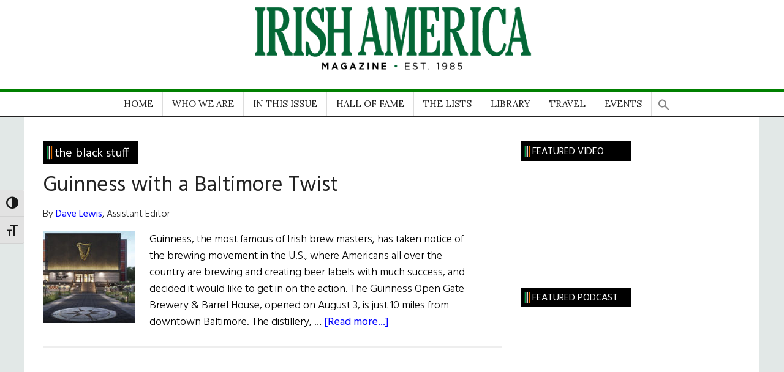

--- FILE ---
content_type: text/html; charset=UTF-8
request_url: https://www.irishamerica.com/tag/the-black-stuff/
body_size: 28479
content:
<!DOCTYPE html>
<html lang="en-US">
<head >
<meta charset="UTF-8" />
		<meta name="robots" content="noindex" />
		<meta name="viewport" content="width=device-width, initial-scale=1" />
<title>the black stuff</title>
<meta name='robots' content='max-image-preview:large' />

			<style type="text/css">
				.slide-excerpt { width: 35%; }
				.slide-excerpt { bottom: 0; }
				.slide-excerpt { left: 0; }
				.flexslider { max-width: 1140px; max-height: 460px; }
				.slide-image { max-height: 460px; }
			</style>
			<style type="text/css">
				@media only screen
				and (min-device-width : 320px)
				and (max-device-width : 480px) {
					.slide-excerpt { display: none !important; }
				}
			</style> <link rel='dns-prefetch' href='//fonts.googleapis.com' />
<link rel="alternate" type="application/rss+xml" title="Irish America &raquo; Feed" href="https://www.irishamerica.com/feed/" />
<link rel="alternate" type="application/rss+xml" title="Irish America &raquo; Comments Feed" href="https://www.irishamerica.com/comments/feed/" />
<link rel="alternate" type="text/calendar" title="Irish America &raquo; iCal Feed" href="https://www.irishamerica.com/events/?ical=1" />
<link rel="alternate" type="application/rss+xml" title="Irish America &raquo; the black stuff Tag Feed" href="https://www.irishamerica.com/tag/the-black-stuff/feed/" />
<link rel="canonical" href="https://www.irishamerica.com/tag/the-black-stuff/" />
		<!-- This site uses the Google Analytics by MonsterInsights plugin v9.11.1 - Using Analytics tracking - https://www.monsterinsights.com/ -->
							<script src="//www.googletagmanager.com/gtag/js?id=G-73Y2CBYRRB"  data-cfasync="false" data-wpfc-render="false" async></script>
			<script data-cfasync="false" data-wpfc-render="false">
				var mi_version = '9.11.1';
				var mi_track_user = true;
				var mi_no_track_reason = '';
								var MonsterInsightsDefaultLocations = {"page_location":"https:\/\/www.irishamerica.com\/tag\/the-black-stuff\/"};
								if ( typeof MonsterInsightsPrivacyGuardFilter === 'function' ) {
					var MonsterInsightsLocations = (typeof MonsterInsightsExcludeQuery === 'object') ? MonsterInsightsPrivacyGuardFilter( MonsterInsightsExcludeQuery ) : MonsterInsightsPrivacyGuardFilter( MonsterInsightsDefaultLocations );
				} else {
					var MonsterInsightsLocations = (typeof MonsterInsightsExcludeQuery === 'object') ? MonsterInsightsExcludeQuery : MonsterInsightsDefaultLocations;
				}

								var disableStrs = [
										'ga-disable-G-73Y2CBYRRB',
									];

				/* Function to detect opted out users */
				function __gtagTrackerIsOptedOut() {
					for (var index = 0; index < disableStrs.length; index++) {
						if (document.cookie.indexOf(disableStrs[index] + '=true') > -1) {
							return true;
						}
					}

					return false;
				}

				/* Disable tracking if the opt-out cookie exists. */
				if (__gtagTrackerIsOptedOut()) {
					for (var index = 0; index < disableStrs.length; index++) {
						window[disableStrs[index]] = true;
					}
				}

				/* Opt-out function */
				function __gtagTrackerOptout() {
					for (var index = 0; index < disableStrs.length; index++) {
						document.cookie = disableStrs[index] + '=true; expires=Thu, 31 Dec 2099 23:59:59 UTC; path=/';
						window[disableStrs[index]] = true;
					}
				}

				if ('undefined' === typeof gaOptout) {
					function gaOptout() {
						__gtagTrackerOptout();
					}
				}
								window.dataLayer = window.dataLayer || [];

				window.MonsterInsightsDualTracker = {
					helpers: {},
					trackers: {},
				};
				if (mi_track_user) {
					function __gtagDataLayer() {
						dataLayer.push(arguments);
					}

					function __gtagTracker(type, name, parameters) {
						if (!parameters) {
							parameters = {};
						}

						if (parameters.send_to) {
							__gtagDataLayer.apply(null, arguments);
							return;
						}

						if (type === 'event') {
														parameters.send_to = monsterinsights_frontend.v4_id;
							var hookName = name;
							if (typeof parameters['event_category'] !== 'undefined') {
								hookName = parameters['event_category'] + ':' + name;
							}

							if (typeof MonsterInsightsDualTracker.trackers[hookName] !== 'undefined') {
								MonsterInsightsDualTracker.trackers[hookName](parameters);
							} else {
								__gtagDataLayer('event', name, parameters);
							}
							
						} else {
							__gtagDataLayer.apply(null, arguments);
						}
					}

					__gtagTracker('js', new Date());
					__gtagTracker('set', {
						'developer_id.dZGIzZG': true,
											});
					if ( MonsterInsightsLocations.page_location ) {
						__gtagTracker('set', MonsterInsightsLocations);
					}
										__gtagTracker('config', 'G-73Y2CBYRRB', {"forceSSL":"true","link_attribution":"true"} );
										window.gtag = __gtagTracker;										(function () {
						/* https://developers.google.com/analytics/devguides/collection/analyticsjs/ */
						/* ga and __gaTracker compatibility shim. */
						var noopfn = function () {
							return null;
						};
						var newtracker = function () {
							return new Tracker();
						};
						var Tracker = function () {
							return null;
						};
						var p = Tracker.prototype;
						p.get = noopfn;
						p.set = noopfn;
						p.send = function () {
							var args = Array.prototype.slice.call(arguments);
							args.unshift('send');
							__gaTracker.apply(null, args);
						};
						var __gaTracker = function () {
							var len = arguments.length;
							if (len === 0) {
								return;
							}
							var f = arguments[len - 1];
							if (typeof f !== 'object' || f === null || typeof f.hitCallback !== 'function') {
								if ('send' === arguments[0]) {
									var hitConverted, hitObject = false, action;
									if ('event' === arguments[1]) {
										if ('undefined' !== typeof arguments[3]) {
											hitObject = {
												'eventAction': arguments[3],
												'eventCategory': arguments[2],
												'eventLabel': arguments[4],
												'value': arguments[5] ? arguments[5] : 1,
											}
										}
									}
									if ('pageview' === arguments[1]) {
										if ('undefined' !== typeof arguments[2]) {
											hitObject = {
												'eventAction': 'page_view',
												'page_path': arguments[2],
											}
										}
									}
									if (typeof arguments[2] === 'object') {
										hitObject = arguments[2];
									}
									if (typeof arguments[5] === 'object') {
										Object.assign(hitObject, arguments[5]);
									}
									if ('undefined' !== typeof arguments[1].hitType) {
										hitObject = arguments[1];
										if ('pageview' === hitObject.hitType) {
											hitObject.eventAction = 'page_view';
										}
									}
									if (hitObject) {
										action = 'timing' === arguments[1].hitType ? 'timing_complete' : hitObject.eventAction;
										hitConverted = mapArgs(hitObject);
										__gtagTracker('event', action, hitConverted);
									}
								}
								return;
							}

							function mapArgs(args) {
								var arg, hit = {};
								var gaMap = {
									'eventCategory': 'event_category',
									'eventAction': 'event_action',
									'eventLabel': 'event_label',
									'eventValue': 'event_value',
									'nonInteraction': 'non_interaction',
									'timingCategory': 'event_category',
									'timingVar': 'name',
									'timingValue': 'value',
									'timingLabel': 'event_label',
									'page': 'page_path',
									'location': 'page_location',
									'title': 'page_title',
									'referrer' : 'page_referrer',
								};
								for (arg in args) {
																		if (!(!args.hasOwnProperty(arg) || !gaMap.hasOwnProperty(arg))) {
										hit[gaMap[arg]] = args[arg];
									} else {
										hit[arg] = args[arg];
									}
								}
								return hit;
							}

							try {
								f.hitCallback();
							} catch (ex) {
							}
						};
						__gaTracker.create = newtracker;
						__gaTracker.getByName = newtracker;
						__gaTracker.getAll = function () {
							return [];
						};
						__gaTracker.remove = noopfn;
						__gaTracker.loaded = true;
						window['__gaTracker'] = __gaTracker;
					})();
									} else {
										console.log("");
					(function () {
						function __gtagTracker() {
							return null;
						}

						window['__gtagTracker'] = __gtagTracker;
						window['gtag'] = __gtagTracker;
					})();
									}
			</script>
							<!-- / Google Analytics by MonsterInsights -->
		<style id='wp-img-auto-sizes-contain-inline-css'>
img:is([sizes=auto i],[sizes^="auto," i]){contain-intrinsic-size:3000px 1500px}
/*# sourceURL=wp-img-auto-sizes-contain-inline-css */
</style>
<link rel='stylesheet' id='sgr-css' href='https://www.irishamerica.com/wp-content/plugins/simple-google-recaptcha/sgr.css?ver=1663340044' media='all' />
<link rel='stylesheet' id='atomic-blocks-fontawesome-css' href='https://www.irishamerica.com/wp-content/plugins/atomic-blocks/dist/assets/fontawesome/css/all.min.css?ver=1603909727' media='all' />
<link rel='stylesheet' id='genesis-blocks-style-css-css' href='https://www.irishamerica.com/wp-content/plugins/genesis-blocks/dist/style-blocks.build.css?ver=1765211027' media='all' />
<link rel='stylesheet' id='wpra-lightbox-css' href='https://www.irishamerica.com/wp-content/plugins/wp-rss-aggregator/core/css/jquery-colorbox.css?ver=1.4.33' media='all' />
<link rel='stylesheet' id='irishamerica-child-theme-css' href='https://www.irishamerica.com/wp-content/themes/genesis-child/style.css?ver=3.6.0' media='all' />
<style id='irishamerica-child-theme-inline-css'>


		button:focus,
		button:hover,
		input[type="button"]:focus,
		input[type="button"]:hover,
		input[type="reset"]:focus,
		input[type="reset"]:hover,
		input[type="submit"]:focus,
		input[type="submit"]:hover,
		.archive-pagination li a:focus,
		.archive-pagination li a:hover,
		.archive-pagination li.active a,
		.button:focus,
		.button:hover,
		.entry-content .button:focus,
		.entry-content .button:hover,
		.sidebar .tagcloud a:focus,
		.sidebar .tagcloud a:hover,
		.sidebar .widget a.button:focus,
		.sidebar .widget a.button:hover,
		.site-container div.wpforms-container-full .wpforms-form input[type="submit"]:focus,
		.site-container div.wpforms-container-full .wpforms-form input[type="submit"]:hover,
		.site-container div.wpforms-container-full .wpforms-form button[type="submit"]:focus,
		.site-container div.wpforms-container-full .wpforms-form button[type="submit"]:hover,
		.widget-area .enews-widget input[type="submit"] {
			background-color: #34673c;
			color: #ffffff;
		}

		

		a,
		.entry-title a:focus,
		.entry-title a:hover,
		.nav-secondary .genesis-nav-menu a:focus,
		.nav-secondary .genesis-nav-menu a:hover,
		.nav-secondary .genesis-nav-menu .current-menu-item > a,
		.nav-secondary .genesis-nav-menu .sub-menu .current-menu-item > a:focus,
		.nav-secondary .genesis-nav-menu .sub-menu .current-menu-item > a:hover {
			color: #34673c;
		}
		
		.custom-logo-link,
		.wp-custom-logo .title-area {
			max-width: 380px;
		}

		.wp-custom-logo .header-widget-area {
			max-width: calc(99% - 380px);
		}
		
/*# sourceURL=irishamerica-child-theme-inline-css */
</style>
<style id='wp-emoji-styles-inline-css'>

	img.wp-smiley, img.emoji {
		display: inline !important;
		border: none !important;
		box-shadow: none !important;
		height: 1em !important;
		width: 1em !important;
		margin: 0 0.07em !important;
		vertical-align: -0.1em !important;
		background: none !important;
		padding: 0 !important;
	}
/*# sourceURL=wp-emoji-styles-inline-css */
</style>
<link rel='stylesheet' id='wp-block-library-css' href='https://www.irishamerica.com/wp-includes/css/dist/block-library/style.min.css?ver=6.9' media='all' />
<style id='global-styles-inline-css'>
:root{--wp--preset--aspect-ratio--square: 1;--wp--preset--aspect-ratio--4-3: 4/3;--wp--preset--aspect-ratio--3-4: 3/4;--wp--preset--aspect-ratio--3-2: 3/2;--wp--preset--aspect-ratio--2-3: 2/3;--wp--preset--aspect-ratio--16-9: 16/9;--wp--preset--aspect-ratio--9-16: 9/16;--wp--preset--color--black: #000000;--wp--preset--color--cyan-bluish-gray: #abb8c3;--wp--preset--color--white: #ffffff;--wp--preset--color--pale-pink: #f78da7;--wp--preset--color--vivid-red: #cf2e2e;--wp--preset--color--luminous-vivid-orange: #ff6900;--wp--preset--color--luminous-vivid-amber: #fcb900;--wp--preset--color--light-green-cyan: #7bdcb5;--wp--preset--color--vivid-green-cyan: #00d084;--wp--preset--color--pale-cyan-blue: #8ed1fc;--wp--preset--color--vivid-cyan-blue: #0693e3;--wp--preset--color--vivid-purple: #9b51e0;--wp--preset--color--theme-primary: #34673c;--wp--preset--color--theme-secondary: #34673c;--wp--preset--gradient--vivid-cyan-blue-to-vivid-purple: linear-gradient(135deg,rgb(6,147,227) 0%,rgb(155,81,224) 100%);--wp--preset--gradient--light-green-cyan-to-vivid-green-cyan: linear-gradient(135deg,rgb(122,220,180) 0%,rgb(0,208,130) 100%);--wp--preset--gradient--luminous-vivid-amber-to-luminous-vivid-orange: linear-gradient(135deg,rgb(252,185,0) 0%,rgb(255,105,0) 100%);--wp--preset--gradient--luminous-vivid-orange-to-vivid-red: linear-gradient(135deg,rgb(255,105,0) 0%,rgb(207,46,46) 100%);--wp--preset--gradient--very-light-gray-to-cyan-bluish-gray: linear-gradient(135deg,rgb(238,238,238) 0%,rgb(169,184,195) 100%);--wp--preset--gradient--cool-to-warm-spectrum: linear-gradient(135deg,rgb(74,234,220) 0%,rgb(151,120,209) 20%,rgb(207,42,186) 40%,rgb(238,44,130) 60%,rgb(251,105,98) 80%,rgb(254,248,76) 100%);--wp--preset--gradient--blush-light-purple: linear-gradient(135deg,rgb(255,206,236) 0%,rgb(152,150,240) 100%);--wp--preset--gradient--blush-bordeaux: linear-gradient(135deg,rgb(254,205,165) 0%,rgb(254,45,45) 50%,rgb(107,0,62) 100%);--wp--preset--gradient--luminous-dusk: linear-gradient(135deg,rgb(255,203,112) 0%,rgb(199,81,192) 50%,rgb(65,88,208) 100%);--wp--preset--gradient--pale-ocean: linear-gradient(135deg,rgb(255,245,203) 0%,rgb(182,227,212) 50%,rgb(51,167,181) 100%);--wp--preset--gradient--electric-grass: linear-gradient(135deg,rgb(202,248,128) 0%,rgb(113,206,126) 100%);--wp--preset--gradient--midnight: linear-gradient(135deg,rgb(2,3,129) 0%,rgb(40,116,252) 100%);--wp--preset--font-size--small: 12px;--wp--preset--font-size--medium: 20px;--wp--preset--font-size--large: 20px;--wp--preset--font-size--x-large: 42px;--wp--preset--font-size--normal: 16px;--wp--preset--font-size--larger: 24px;--wp--preset--spacing--20: 0.44rem;--wp--preset--spacing--30: 0.67rem;--wp--preset--spacing--40: 1rem;--wp--preset--spacing--50: 1.5rem;--wp--preset--spacing--60: 2.25rem;--wp--preset--spacing--70: 3.38rem;--wp--preset--spacing--80: 5.06rem;--wp--preset--shadow--natural: 6px 6px 9px rgba(0, 0, 0, 0.2);--wp--preset--shadow--deep: 12px 12px 50px rgba(0, 0, 0, 0.4);--wp--preset--shadow--sharp: 6px 6px 0px rgba(0, 0, 0, 0.2);--wp--preset--shadow--outlined: 6px 6px 0px -3px rgb(255, 255, 255), 6px 6px rgb(0, 0, 0);--wp--preset--shadow--crisp: 6px 6px 0px rgb(0, 0, 0);}:where(.is-layout-flex){gap: 0.5em;}:where(.is-layout-grid){gap: 0.5em;}body .is-layout-flex{display: flex;}.is-layout-flex{flex-wrap: wrap;align-items: center;}.is-layout-flex > :is(*, div){margin: 0;}body .is-layout-grid{display: grid;}.is-layout-grid > :is(*, div){margin: 0;}:where(.wp-block-columns.is-layout-flex){gap: 2em;}:where(.wp-block-columns.is-layout-grid){gap: 2em;}:where(.wp-block-post-template.is-layout-flex){gap: 1.25em;}:where(.wp-block-post-template.is-layout-grid){gap: 1.25em;}.has-black-color{color: var(--wp--preset--color--black) !important;}.has-cyan-bluish-gray-color{color: var(--wp--preset--color--cyan-bluish-gray) !important;}.has-white-color{color: var(--wp--preset--color--white) !important;}.has-pale-pink-color{color: var(--wp--preset--color--pale-pink) !important;}.has-vivid-red-color{color: var(--wp--preset--color--vivid-red) !important;}.has-luminous-vivid-orange-color{color: var(--wp--preset--color--luminous-vivid-orange) !important;}.has-luminous-vivid-amber-color{color: var(--wp--preset--color--luminous-vivid-amber) !important;}.has-light-green-cyan-color{color: var(--wp--preset--color--light-green-cyan) !important;}.has-vivid-green-cyan-color{color: var(--wp--preset--color--vivid-green-cyan) !important;}.has-pale-cyan-blue-color{color: var(--wp--preset--color--pale-cyan-blue) !important;}.has-vivid-cyan-blue-color{color: var(--wp--preset--color--vivid-cyan-blue) !important;}.has-vivid-purple-color{color: var(--wp--preset--color--vivid-purple) !important;}.has-black-background-color{background-color: var(--wp--preset--color--black) !important;}.has-cyan-bluish-gray-background-color{background-color: var(--wp--preset--color--cyan-bluish-gray) !important;}.has-white-background-color{background-color: var(--wp--preset--color--white) !important;}.has-pale-pink-background-color{background-color: var(--wp--preset--color--pale-pink) !important;}.has-vivid-red-background-color{background-color: var(--wp--preset--color--vivid-red) !important;}.has-luminous-vivid-orange-background-color{background-color: var(--wp--preset--color--luminous-vivid-orange) !important;}.has-luminous-vivid-amber-background-color{background-color: var(--wp--preset--color--luminous-vivid-amber) !important;}.has-light-green-cyan-background-color{background-color: var(--wp--preset--color--light-green-cyan) !important;}.has-vivid-green-cyan-background-color{background-color: var(--wp--preset--color--vivid-green-cyan) !important;}.has-pale-cyan-blue-background-color{background-color: var(--wp--preset--color--pale-cyan-blue) !important;}.has-vivid-cyan-blue-background-color{background-color: var(--wp--preset--color--vivid-cyan-blue) !important;}.has-vivid-purple-background-color{background-color: var(--wp--preset--color--vivid-purple) !important;}.has-black-border-color{border-color: var(--wp--preset--color--black) !important;}.has-cyan-bluish-gray-border-color{border-color: var(--wp--preset--color--cyan-bluish-gray) !important;}.has-white-border-color{border-color: var(--wp--preset--color--white) !important;}.has-pale-pink-border-color{border-color: var(--wp--preset--color--pale-pink) !important;}.has-vivid-red-border-color{border-color: var(--wp--preset--color--vivid-red) !important;}.has-luminous-vivid-orange-border-color{border-color: var(--wp--preset--color--luminous-vivid-orange) !important;}.has-luminous-vivid-amber-border-color{border-color: var(--wp--preset--color--luminous-vivid-amber) !important;}.has-light-green-cyan-border-color{border-color: var(--wp--preset--color--light-green-cyan) !important;}.has-vivid-green-cyan-border-color{border-color: var(--wp--preset--color--vivid-green-cyan) !important;}.has-pale-cyan-blue-border-color{border-color: var(--wp--preset--color--pale-cyan-blue) !important;}.has-vivid-cyan-blue-border-color{border-color: var(--wp--preset--color--vivid-cyan-blue) !important;}.has-vivid-purple-border-color{border-color: var(--wp--preset--color--vivid-purple) !important;}.has-vivid-cyan-blue-to-vivid-purple-gradient-background{background: var(--wp--preset--gradient--vivid-cyan-blue-to-vivid-purple) !important;}.has-light-green-cyan-to-vivid-green-cyan-gradient-background{background: var(--wp--preset--gradient--light-green-cyan-to-vivid-green-cyan) !important;}.has-luminous-vivid-amber-to-luminous-vivid-orange-gradient-background{background: var(--wp--preset--gradient--luminous-vivid-amber-to-luminous-vivid-orange) !important;}.has-luminous-vivid-orange-to-vivid-red-gradient-background{background: var(--wp--preset--gradient--luminous-vivid-orange-to-vivid-red) !important;}.has-very-light-gray-to-cyan-bluish-gray-gradient-background{background: var(--wp--preset--gradient--very-light-gray-to-cyan-bluish-gray) !important;}.has-cool-to-warm-spectrum-gradient-background{background: var(--wp--preset--gradient--cool-to-warm-spectrum) !important;}.has-blush-light-purple-gradient-background{background: var(--wp--preset--gradient--blush-light-purple) !important;}.has-blush-bordeaux-gradient-background{background: var(--wp--preset--gradient--blush-bordeaux) !important;}.has-luminous-dusk-gradient-background{background: var(--wp--preset--gradient--luminous-dusk) !important;}.has-pale-ocean-gradient-background{background: var(--wp--preset--gradient--pale-ocean) !important;}.has-electric-grass-gradient-background{background: var(--wp--preset--gradient--electric-grass) !important;}.has-midnight-gradient-background{background: var(--wp--preset--gradient--midnight) !important;}.has-small-font-size{font-size: var(--wp--preset--font-size--small) !important;}.has-medium-font-size{font-size: var(--wp--preset--font-size--medium) !important;}.has-large-font-size{font-size: var(--wp--preset--font-size--large) !important;}.has-x-large-font-size{font-size: var(--wp--preset--font-size--x-large) !important;}
/*# sourceURL=global-styles-inline-css */
</style>

<style id='classic-theme-styles-inline-css'>
/*! This file is auto-generated */
.wp-block-button__link{color:#fff;background-color:#32373c;border-radius:9999px;box-shadow:none;text-decoration:none;padding:calc(.667em + 2px) calc(1.333em + 2px);font-size:1.125em}.wp-block-file__button{background:#32373c;color:#fff;text-decoration:none}
/*# sourceURL=/wp-includes/css/classic-themes.min.css */
</style>
<link rel='stylesheet' id='bwg_fonts-css' href='https://www.irishamerica.com/wp-content/plugins/photo-gallery/css/bwg-fonts/fonts.css?ver=0.0.1' media='all' />
<link rel='stylesheet' id='sumoselect-css' href='https://www.irishamerica.com/wp-content/plugins/photo-gallery/css/sumoselect.min.css?ver=3.4.6' media='all' />
<link rel='stylesheet' id='mCustomScrollbar-css' href='https://www.irishamerica.com/wp-content/plugins/photo-gallery/css/jquery.mCustomScrollbar.min.css?ver=3.1.5' media='all' />
<link rel='stylesheet' id='bwg_googlefonts-css' href='https://fonts.googleapis.com/css?family=Ubuntu&#038;subset=greek,latin,greek-ext,vietnamese,cyrillic-ext,latin-ext,cyrillic' media='all' />
<link rel='stylesheet' id='bwg_frontend-css' href='https://www.irishamerica.com/wp-content/plugins/photo-gallery/css/styles.min.css?ver=2.8.15' media='all' />
<style id='wpxpo-global-style-inline-css'>
:root { --preset-color1: #00ADB5 --preset-color2: #F08A5D --preset-color3: #B83B5E --preset-color4: #B83B5E --preset-color5: #71C9CE --preset-color6: #F38181 --preset-color7: #FF2E63 --preset-color8: #EEEEEE --preset-color9: #F9ED69 }
/*# sourceURL=wpxpo-global-style-inline-css */
</style>
<style id='ultp-preset-colors-style-inline-css'>
:root { --postx_preset_Base_1_color: #f4f4ff; --postx_preset_Base_2_color: #dddff8; --postx_preset_Base_3_color: #B4B4D6; --postx_preset_Primary_color: #3323f0; --postx_preset_Secondary_color: #4a5fff; --postx_preset_Tertiary_color: #FFFFFF; --postx_preset_Contrast_3_color: #545472; --postx_preset_Contrast_2_color: #262657; --postx_preset_Contrast_1_color: #10102e; --postx_preset_Over_Primary_color: #ffffff;  }
/*# sourceURL=ultp-preset-colors-style-inline-css */
</style>
<style id='ultp-preset-gradient-style-inline-css'>
:root { --postx_preset_Primary_to_Secondary_to_Right_gradient: linear-gradient(90deg, var(--postx_preset_Primary_color) 0%, var(--postx_preset_Secondary_color) 100%); --postx_preset_Primary_to_Secondary_to_Bottom_gradient: linear-gradient(180deg, var(--postx_preset_Primary_color) 0%, var(--postx_preset_Secondary_color) 100%); --postx_preset_Secondary_to_Primary_to_Right_gradient: linear-gradient(90deg, var(--postx_preset_Secondary_color) 0%, var(--postx_preset_Primary_color) 100%); --postx_preset_Secondary_to_Primary_to_Bottom_gradient: linear-gradient(180deg, var(--postx_preset_Secondary_color) 0%, var(--postx_preset_Primary_color) 100%); --postx_preset_Cold_Evening_gradient: linear-gradient(0deg, rgb(12, 52, 131) 0%, rgb(162, 182, 223) 100%, rgb(107, 140, 206) 100%, rgb(162, 182, 223) 100%); --postx_preset_Purple_Division_gradient: linear-gradient(0deg, rgb(112, 40, 228) 0%, rgb(229, 178, 202) 100%); --postx_preset_Over_Sun_gradient: linear-gradient(60deg, rgb(171, 236, 214) 0%, rgb(251, 237, 150) 100%); --postx_preset_Morning_Salad_gradient: linear-gradient(-255deg, rgb(183, 248, 219) 0%, rgb(80, 167, 194) 100%); --postx_preset_Fabled_Sunset_gradient: linear-gradient(-270deg, rgb(35, 21, 87) 0%, rgb(68, 16, 122) 29%, rgb(255, 19, 97) 67%, rgb(255, 248, 0) 100%);  }
/*# sourceURL=ultp-preset-gradient-style-inline-css */
</style>
<style id='ultp-preset-typo-style-inline-css'>
@import url('https://fonts.googleapis.com/css?family=Roboto:100,100i,300,300i,400,400i,500,500i,700,700i,900,900i'); :root { --postx_preset_Heading_typo_font_family: Roboto; --postx_preset_Heading_typo_font_family_type: sans-serif; --postx_preset_Heading_typo_font_weight: 600; --postx_preset_Heading_typo_text_transform: capitalize; --postx_preset_Body_and_Others_typo_font_family: Roboto; --postx_preset_Body_and_Others_typo_font_family_type: sans-serif; --postx_preset_Body_and_Others_typo_font_weight: 400; --postx_preset_Body_and_Others_typo_text_transform: lowercase; --postx_preset_body_typo_font_size_lg: 16px; --postx_preset_paragraph_1_typo_font_size_lg: 12px; --postx_preset_paragraph_2_typo_font_size_lg: 12px; --postx_preset_paragraph_3_typo_font_size_lg: 12px; --postx_preset_heading_h1_typo_font_size_lg: 42px; --postx_preset_heading_h2_typo_font_size_lg: 36px; --postx_preset_heading_h3_typo_font_size_lg: 30px; --postx_preset_heading_h4_typo_font_size_lg: 24px; --postx_preset_heading_h5_typo_font_size_lg: 20px; --postx_preset_heading_h6_typo_font_size_lg: 16px; }
/*# sourceURL=ultp-preset-typo-style-inline-css */
</style>
<link rel='stylesheet' id='woocommerce-layout-css' href='https://www.irishamerica.com/wp-content/plugins/woocommerce/assets/css/woocommerce-layout.css?ver=10.4.3' media='all' />
<link rel='stylesheet' id='woocommerce-smallscreen-css' href='https://www.irishamerica.com/wp-content/plugins/woocommerce/assets/css/woocommerce-smallscreen.css?ver=10.4.3' media='only screen and (max-width: 1023px)' />
<link rel='stylesheet' id='woocommerce-general-css' href='https://www.irishamerica.com/wp-content/plugins/woocommerce/assets/css/woocommerce.css?ver=10.4.3' media='all' />
<link rel='stylesheet' id='magazine-woocommerce-styles-css' href='https://www.irishamerica.com/wp-content/themes/genesis-child/lib/woocommerce/magazine-woocommerce.css?ver=3.6.0' media='screen' />
<style id='magazine-woocommerce-styles-inline-css'>

		.content .wc-block-grid__product-add-to-cart .wp-block-button__link.add_to_cart_button:focus,
		.content .wc-block-grid__product-add-to-cart .wp-block-button__link.add_to_cart_button:hover,
		.woocommerce a.button:focus,
		.woocommerce a.button:hover,
		.woocommerce a.button.alt:focus,
		.woocommerce a.button.alt:hover,
		.woocommerce button.button:focus,
		.woocommerce button.button:hover,
		.woocommerce button.button.alt:focus,
		.woocommerce button.button.alt:hover,
		.woocommerce input.button:focus,
		.woocommerce input.button:hover,
		.woocommerce input.button.alt:focus,
		.woocommerce input.button.alt:hover,
		.woocommerce input[type="submit"]:focus,
		.woocommerce input[type="submit"]:hover,
		.woocommerce span.onsale,
		.woocommerce #respond input#submit:focus,
		.woocommerce #respond input#submit:hover,
		.woocommerce #respond input#submit.alt:focus,
		.woocommerce #respond input#submit.alt:hover,
		.woocommerce-cart #payment input[type="submit"]:focus,
		.woocommerce-cart #payment input[type="submit"]:hover,
		.woocommerce-cart #payment .button:focus,
		.woocommerce-cart #payment .button:hover,
		.woocommerce-checkout #payment input[type="submit"]:focus,
		.woocommerce-checkout #payment input[type="submit"]:hover,
		.woocommerce-checkout #payment .button:focus,
		.woocommerce-checkout #payment .button:hover,
		#add_payment_method #payment input[type="submit"]:focus,
		#add_payment_method #payment input[type="submit"]:hover,
		#add_payment_method #payment .button:focus,
		#add_payment_method #payment .button:hover {
			background-color: #34673c;
			color: #ffffff;
		}

		.woocommerce.widget_price_filter .ui-slider .ui-slider-handle,
		.woocommerce.widget_price_filter .ui-slider .ui-slider-range {
			background-color: #34673c;
		}

		ul.woocommerce-error,
		.woocommerce-error,
		.woocommerce-info,
		.woocommerce-message {
			border-top-color: #34673c;
		}

		

		.woocommerce div.product p.price,
		.woocommerce div.product span.price,
		.woocommerce div.product .woocommerce-tabs ul.tabs li a:focus,
		.woocommerce div.product .woocommerce-tabs ul.tabs li a:hover,
		.woocommerce ul.products li.product h3:hover,
		.woocommerce ul.products li.product .price,
		.woocommerce .widget_layered_nav ul li.chosen a::before,
		.woocommerce .widget_layered_nav_filters ul li a::before,
		.woocommerce .woocommerce-breadcrumb a:focus,
		.woocommerce .woocommerce-breadcrumb a:hover,
		.woocommerce-error::before,
		.woocommerce-info::before,
		.woocommerce-message::before {
			color: #34673c;
		}

		
/*# sourceURL=magazine-woocommerce-styles-inline-css */
</style>
<style id='woocommerce-inline-inline-css'>
.woocommerce form .form-row .required { visibility: visible; }
/*# sourceURL=woocommerce-inline-inline-css */
</style>
<link rel='stylesheet' id='ui-font-css' href='https://www.irishamerica.com/wp-content/plugins/wp-accessibility/toolbar/fonts/css/a11y-toolbar.css?ver=2.2.6' media='all' />
<link rel='stylesheet' id='wpa-toolbar-css' href='https://www.irishamerica.com/wp-content/plugins/wp-accessibility/toolbar/css/a11y.css?ver=2.2.6' media='all' />
<link rel='stylesheet' id='ui-fontsize.css-css' href='https://www.irishamerica.com/wp-content/plugins/wp-accessibility/toolbar/css/a11y-fontsize.css?ver=2.2.6' media='all' />
<style id='ui-fontsize.css-inline-css'>
html { --wpa-font-size: clamp( 24px, 1.5rem, 36px ); --wpa-h1-size : clamp( 48px, 3rem, 72px ); --wpa-h2-size : clamp( 40px, 2.5rem, 60px ); --wpa-h3-size : clamp( 32px, 2rem, 48px ); --wpa-h4-size : clamp( 28px, 1.75rem, 42px ); --wpa-sub-list-size: 1.1em; --wpa-sub-sub-list-size: 1em; } 
/*# sourceURL=ui-fontsize.css-inline-css */
</style>
<link rel='stylesheet' id='wpa-style-css' href='https://www.irishamerica.com/wp-content/plugins/wp-accessibility/css/wpa-style.css?ver=2.2.6' media='all' />
<style id='wpa-style-inline-css'>
:root { --admin-bar-top : 7px; }
/*# sourceURL=wpa-style-inline-css */
</style>
<link rel='stylesheet' id='wp-post-modal-css' href='https://www.irishamerica.com/wp-content/plugins/wp-post-modal/public/css/wp-post-modal-public.css?ver=1.0.0' media='all' />
<link rel='stylesheet' id='ivory-search-styles-css' href='https://www.irishamerica.com/wp-content/plugins/add-search-to-menu/public/css/ivory-search.min.css?ver=5.5.13' media='all' />
<link rel='stylesheet' id='megamenu-css' href='https://www.irishamerica.com/wp-content/uploads/maxmegamenu/style.css?ver=efc3c6' media='all' />
<link rel='stylesheet' id='dashicons-css' href='https://www.irishamerica.com/wp-includes/css/dashicons.min.css?ver=6.9' media='all' />
<link rel='stylesheet' id='irishamerica-child-theme-fonts-css' href='https://fonts.googleapis.com/css?family=Roboto%3A300%2C400%7CRaleway%3A400%2C500%2C900&#038;ver=3.6.0' media='all' />
<link rel='stylesheet' id='irishamerica-child-theme-gutenberg-css' href='https://www.irishamerica.com/wp-content/themes/genesis-child/lib/gutenberg/front-end.css?ver=3.6.0' media='all' />
<style id='irishamerica-child-theme-gutenberg-inline-css'>
.ab-block-post-grid .ab-block-post-grid-more-link:hover,
.ab-block-post-grid header .ab-block-post-grid-title a:hover {
	color: #34673c;
}

.button-more-link.ab-block-post-grid .ab-block-post-grid-more-link:hover,
.ab-block-post-grid .is-grid .ab-block-post-grid-image a .ab-block-post-grid-date,
.site-container .wp-block-button .wp-block-button__link {
	background-color: #34673c;
	color: #ffffff;
}

.button-more-link.ab-block-post-grid .ab-block-post-grid-more-link:hover,
.wp-block-button .wp-block-button__link:not(.has-background),
.wp-block-button .wp-block-button__link:not(.has-background):focus,
.wp-block-button .wp-block-button__link:not(.has-background):hover {
	color: #ffffff;
}

.site-container .wp-block-button.is-style-outline .wp-block-button__link {
	color: #34673c;
}

.site-container .wp-block-button.is-style-outline .wp-block-button__link:focus,
.site-container .wp-block-button.is-style-outline .wp-block-button__link:hover {
	color: #578a5f;
}

.site-container .wp-block-pullquote.is-style-solid-color {
	background-color: #34673c;
}		.site-container .has-small-font-size {
			font-size: 12px;
		}		.site-container .has-normal-font-size {
			font-size: 16px;
		}		.site-container .has-large-font-size {
			font-size: 20px;
		}		.site-container .has-larger-font-size {
			font-size: 24px;
		}		.site-container .has-theme-primary-color,
		.site-container .wp-block-button .wp-block-button__link.has-theme-primary-color,
		.site-container .wp-block-button.is-style-outline .wp-block-button__link.has-theme-primary-color {
			color: #34673c;
		}
		.site-container .has-theme-primary-background-color,
		.site-container .wp-block-button .wp-block-button__link.has-theme-primary-background-color,
		.site-container .wp-block-pullquote.is-style-solid-color.has-theme-primary-background-color {
			background-color: #34673c;
		}		.site-container .has-theme-secondary-color,
		.site-container .wp-block-button .wp-block-button__link.has-theme-secondary-color,
		.site-container .wp-block-button.is-style-outline .wp-block-button__link.has-theme-secondary-color {
			color: #34673c;
		}
		.site-container .has-theme-secondary-background-color,
		.site-container .wp-block-button .wp-block-button__link.has-theme-secondary-background-color,
		.site-container .wp-block-pullquote.is-style-solid-color.has-theme-secondary-background-color {
			background-color: #34673c;
		}
/*# sourceURL=irishamerica-child-theme-gutenberg-inline-css */
</style>
<link rel='stylesheet' id='wcpa-frontend-css' href='https://www.irishamerica.com/wp-content/plugins/woo-custom-product-addons/assets/css/style_1.css?ver=3.0.19' media='all' />
<link rel='stylesheet' id='simple-social-icons-font-css' href='https://www.irishamerica.com/wp-content/plugins/simple-social-icons/css/style.css?ver=4.0.0' media='all' />
<link rel='stylesheet' id='slider_styles-css' href='https://www.irishamerica.com/wp-content/plugins/genesis-responsive-slider/assets/style.css?ver=1.0.1' media='all' />
<script id="sgr-js-extra">
var sgr = {"sgr_site_key":"6LdX91wcAAAAAObu_gusYrGLP5_g1Mjaen8I4MnL"};
//# sourceURL=sgr-js-extra
</script>
<script src="https://www.irishamerica.com/wp-content/plugins/simple-google-recaptcha/sgr.js?ver=1663340044" id="sgr-js"></script>
<script src="https://www.irishamerica.com/wp-content/plugins/google-analytics-for-wordpress/assets/js/frontend-gtag.min.js?ver=9.11.1" id="monsterinsights-frontend-script-js" async data-wp-strategy="async"></script>
<script data-cfasync="false" data-wpfc-render="false" id='monsterinsights-frontend-script-js-extra'>var monsterinsights_frontend = {"js_events_tracking":"true","download_extensions":"doc,pdf,ppt,zip,xls,docx,pptx,xlsx","inbound_paths":"[{\"path\":\"\\\/go\\\/\",\"label\":\"affiliate\"},{\"path\":\"\\\/recommend\\\/\",\"label\":\"affiliate\"}]","home_url":"https:\/\/www.irishamerica.com","hash_tracking":"false","v4_id":"G-73Y2CBYRRB"};</script>
<script src="https://www.irishamerica.com/wp-includes/js/jquery/jquery.min.js?ver=3.7.1" id="jquery-core-js"></script>
<script src="https://www.irishamerica.com/wp-includes/js/jquery/jquery-migrate.min.js?ver=3.4.1" id="jquery-migrate-js"></script>
<script id="3d-flip-book-client-locale-loader-js-extra">
var FB3D_CLIENT_LOCALE = {"ajaxurl":"https://www.irishamerica.com/wp-admin/admin-ajax.php","dictionary":{"Table of contents":"Table of contents","Close":"Close","Bookmarks":"Bookmarks","Thumbnails":"Thumbnails","Search":"Search","Share":"Share","Facebook":"Facebook","Twitter":"Twitter","Email":"Email","Play":"Play","Previous page":"Previous page","Next page":"Next page","Zoom in":"Zoom in","Zoom out":"Zoom out","Fit view":"Fit view","Auto play":"Auto play","Full screen":"Full screen","More":"More","Smart pan":"Smart pan","Single page":"Single page","Sounds":"Sounds","Stats":"Stats","Print":"Print","Download":"Download","Goto first page":"Goto first page","Goto last page":"Goto last page"},"images":"https://www.irishamerica.com/wp-content/plugins/interactive-3d-flipbook-powered-physics-engine/assets/images/","jsData":{"urls":[],"posts":{"ids_mis":[],"ids":[]},"pages":[],"firstPages":[],"bookCtrlProps":[],"bookTemplates":[]},"key":"3d-flip-book","pdfJS":{"pdfJsLib":"https://www.irishamerica.com/wp-content/plugins/interactive-3d-flipbook-powered-physics-engine/assets/js/pdf.min.js?ver=4.3.136","pdfJsWorker":"https://www.irishamerica.com/wp-content/plugins/interactive-3d-flipbook-powered-physics-engine/assets/js/pdf.worker.js?ver=4.3.136","stablePdfJsLib":"https://www.irishamerica.com/wp-content/plugins/interactive-3d-flipbook-powered-physics-engine/assets/js/stable/pdf.min.js?ver=2.5.207","stablePdfJsWorker":"https://www.irishamerica.com/wp-content/plugins/interactive-3d-flipbook-powered-physics-engine/assets/js/stable/pdf.worker.js?ver=2.5.207","pdfJsCMapUrl":"https://www.irishamerica.com/wp-content/plugins/interactive-3d-flipbook-powered-physics-engine/assets/cmaps/"},"cacheurl":"https://www.irishamerica.com/wp-content/uploads/3d-flip-book/cache/","pluginsurl":"https://www.irishamerica.com/wp-content/plugins/","pluginurl":"https://www.irishamerica.com/wp-content/plugins/interactive-3d-flipbook-powered-physics-engine/","thumbnailSize":{"width":"150","height":"200"},"version":"1.16.17"};
//# sourceURL=3d-flip-book-client-locale-loader-js-extra
</script>
<script src="https://www.irishamerica.com/wp-content/plugins/interactive-3d-flipbook-powered-physics-engine/assets/js/client-locale-loader.js?ver=1.16.17" id="3d-flip-book-client-locale-loader-js" async data-wp-strategy="async"></script>
<script src="https://www.irishamerica.com/wp-content/plugins/photo-gallery/js/jquery.sumoselect.min.js?ver=3.4.6" id="sumoselect-js"></script>
<script src="https://www.irishamerica.com/wp-content/plugins/photo-gallery/js/tocca.min.js?ver=2.0.9" id="bwg_mobile-js"></script>
<script src="https://www.irishamerica.com/wp-content/plugins/photo-gallery/js/jquery.mCustomScrollbar.concat.min.js?ver=3.1.5" id="mCustomScrollbar-js"></script>
<script src="https://www.irishamerica.com/wp-content/plugins/photo-gallery/js/jquery.fullscreen.min.js?ver=0.6.0" id="jquery-fullscreen-js"></script>
<script id="bwg_frontend-js-extra">
var bwg_objectsL10n = {"bwg_field_required":"field is required.","bwg_mail_validation":"This is not a valid email address.","bwg_search_result":"There are no images matching your search.","bwg_select_tag":"Select Tag","bwg_order_by":"Order By","bwg_search":"Search","bwg_show_ecommerce":"Show Ecommerce","bwg_hide_ecommerce":"Hide Ecommerce","bwg_show_comments":"Show Comments","bwg_hide_comments":"Hide Comments","bwg_restore":"Restore","bwg_maximize":"Maximize","bwg_fullscreen":"Fullscreen","bwg_exit_fullscreen":"Exit Fullscreen","bwg_search_tag":"SEARCH...","bwg_tag_no_match":"No tags found","bwg_all_tags_selected":"All tags selected","bwg_tags_selected":"tags selected","play":"Play","pause":"Pause","is_pro":"1","bwg_play":"Play","bwg_pause":"Pause","bwg_hide_info":"Hide info","bwg_show_info":"Show info","bwg_hide_rating":"Hide rating","bwg_show_rating":"Show rating","ok":"Ok","cancel":"Cancel","select_all":"Select all","lazy_load":"0","lazy_loader":"https://www.irishamerica.com/wp-content/plugins/photo-gallery/images/ajax_loader.png","front_ajax":"0","bwg_tag_see_all":"see all tags","bwg_tag_see_less":"see less tags"};
//# sourceURL=bwg_frontend-js-extra
</script>
<script src="https://www.irishamerica.com/wp-content/plugins/photo-gallery/js/scripts.min.js?ver=2.8.15" id="bwg_frontend-js"></script>
<script src="https://www.irishamerica.com/wp-content/plugins/related-posts-thumbnails/assets/js/front.min.js?ver=4.3.1" id="rpt_front_style-js"></script>
<script src="https://www.irishamerica.com/wp-content/plugins/related-posts-thumbnails/assets/js/lazy-load.js?ver=4.3.1" id="rpt-lazy-load-js"></script>
<script src="https://www.irishamerica.com/wp-content/plugins/woocommerce/assets/js/jquery-blockui/jquery.blockUI.min.js?ver=2.7.0-wc.10.4.3" id="wc-jquery-blockui-js" defer data-wp-strategy="defer"></script>
<script id="wc-add-to-cart-js-extra">
var wc_add_to_cart_params = {"ajax_url":"/wp-admin/admin-ajax.php","wc_ajax_url":"/?wc-ajax=%%endpoint%%","i18n_view_cart":"View cart","cart_url":"https://www.irishamerica.com/my-cart/","is_cart":"","cart_redirect_after_add":"no"};
//# sourceURL=wc-add-to-cart-js-extra
</script>
<script src="https://www.irishamerica.com/wp-content/plugins/woocommerce/assets/js/frontend/add-to-cart.min.js?ver=10.4.3" id="wc-add-to-cart-js" defer data-wp-strategy="defer"></script>
<script src="https://www.irishamerica.com/wp-content/plugins/woocommerce/assets/js/js-cookie/js.cookie.min.js?ver=2.1.4-wc.10.4.3" id="wc-js-cookie-js" defer data-wp-strategy="defer"></script>
<script id="woocommerce-js-extra">
var woocommerce_params = {"ajax_url":"/wp-admin/admin-ajax.php","wc_ajax_url":"/?wc-ajax=%%endpoint%%","i18n_password_show":"Show password","i18n_password_hide":"Hide password"};
//# sourceURL=woocommerce-js-extra
</script>
<script src="https://www.irishamerica.com/wp-content/plugins/woocommerce/assets/js/frontend/woocommerce.min.js?ver=10.4.3" id="woocommerce-js" defer data-wp-strategy="defer"></script>
<script id="wp-post-modal-js-extra">
var fromPHP = {"pluginUrl":"https://www.irishamerica.com/wp-content/plugins/wp-post-modal/public/","breakpoint":"0","styled":"1","disableScrolling":"","loader":"1","ajax_url":"https://www.irishamerica.com/wp-admin/admin-ajax.php","siteUrl":"https://www.irishamerica.com","restMethod":"","iframe":"1","urlState":"","containerID":"#modal-ready","modalLinkClass":"modal-link","isAdmin":"","customizing":""};
//# sourceURL=wp-post-modal-js-extra
</script>
<script src="https://www.irishamerica.com/wp-content/plugins/wp-post-modal/public/js/wp-post-modal-public.js?ver=1.0.0" id="wp-post-modal-js"></script>
<script src="https://www.irishamerica.com/wp-content/plugins/woocommerce/assets/js/flexslider/jquery.flexslider.min.js?ver=2.7.2-wc.10.4.3" id="wc-flexslider-js" defer data-wp-strategy="defer"></script>
<link rel="https://api.w.org/" href="https://www.irishamerica.com/wp-json/" /><link rel="alternate" title="JSON" type="application/json" href="https://www.irishamerica.com/wp-json/wp/v2/tags/2240" /><link rel="EditURI" type="application/rsd+xml" title="RSD" href="https://www.irishamerica.com/xmlrpc.php?rsd" />
<!-- start Simple Custom CSS and JS -->
<script>
var removeClassNameFromImg = function() {
  var parentDOM = document.getElementById("slainte-library");
  if(parentDOM != null){
    var archivePostImage = parentDOM.getElementsByClassName("ultp-block-image")
    for(var i=0; i<archivePostImage.length; i++)
    {
          var yes = archivePostImage[i].children[0];
          yes.classList.remove("modal-link");
          console.log("element: ", yes);
    }
  } 
}

var removeClassNameFromTitle = function(){
  var parentDOM = document.getElementById("slainte-library");
  if(parentDOM != null){
    console.log("inside if block");
    var archivePostTitle = parentDOM.getElementsByClassName("ultp-block-title");
    while (archivePostTitle.length) {
      var yes = archivePostTitle[i].children[0];
      yes.classList.remove("modal-link");
	}
  }
}

jQuery(document).ready(function( $ ){
  	$( document ).ajaxComplete(function(e, xhr, settings){
   	  removeClassNameFromImg();
      removeClassNameFromTitle();
    });   	
});
</script>
<!-- end Simple Custom CSS and JS -->
<!-- start Simple Custom CSS and JS -->
<script>
/* Default comment here */ 
window.onload = function(){
  function removeClassNameFromImg() {
  var parentDOM = document.getElementById("slainte-library");
  var archivePostImage = parentDOM.getElementsByClassName("ultp-block-image")
  for(var i=0; i<archivePostImage.length; i++){
        var yes = archivePostImage[i].children[0];
        yes.classList.remove("modal-link");
      	console.log("element: ", yes);
    }
  }
  removeClassNameFromImg();
  
  function removeClassNameFromTitle() {
  var parentDOM = document.getElementById("slainte-library");
  var archivePostTitle = parentDOM.getElementsByClassName("ultp-block-title")
  for(var i=0; i<archivePostTitle.length; i++){
        var yes = archivePostTitle[i].children[0];
        yes.classList.remove("modal-link");
      	console.log("element: ", yes);
    }
  }
  removeClassNameFromTitle();
}
</script>
<!-- end Simple Custom CSS and JS -->
<!-- start Simple Custom CSS and JS -->
<style>
.cover-story{
  margin-bottom: 0px !important;
}
</style>
<!-- end Simple Custom CSS and JS -->
<!-- start Simple Custom CSS and JS -->
<!-- Add HTML code to the header or the footer.

For example, you can use the following code for loading the jQuery library from Google CDN:
<script src="https://ajax.googleapis.com/ajax/libs/jquery/3.4.1/jquery.min.js"></script>

or the following one for loading the Bootstrap library from MaxCDN:
<link rel="stylesheet" href="https://stackpath.bootstrapcdn.com/bootstrap/4.3.1/css/bootstrap.min.css" integrity="sha384-ggOyR0iXCbMQv3Xipma34MD+dH/1fQ784/j6cY/iJTQUOhcWr7x9JvoRxT2MZw1T" crossorigin="anonymous">

-- End of the comment --> 
<link rel="preconnect" href="https://fonts.gstatic.com">
<link href="https://fonts.googleapis.com/css2?family=Lora&display=swap" rel="stylesheet">
<link rel="preconnect" href="https://fonts.gstatic.com">
<link href="https://fonts.googleapis.com/css2?family=Domine&display=swap" rel="stylesheet">
<link rel="preconnect" href="https://fonts.gstatic.com">
<link href="https://fonts.googleapis.com/css2?family=Frank+Ruhl+Libre&display=swap" rel="stylesheet">
<link rel="preconnect" href="https://fonts.gstatic.com">
<link href="https://fonts.googleapis.com/css2?family=Open+Sans&display=swap" rel="stylesheet">
<link rel="preconnect" href="https://fonts.gstatic.com">
<link href="https://fonts.googleapis.com/css2?family=Lato:wght@300&display=swap" rel="stylesheet">
<link rel="preconnect" href="https://fonts.gstatic.com">
<link href="https://fonts.googleapis.com/css2?family=Work+Sans&display=swap" rel="stylesheet">
<link rel="preconnect" href="https://fonts.gstatic.com">
<link href="https://fonts.googleapis.com/css2?family=Hind:wght@300&display=swap" rel="stylesheet">
<link rel="preconnect" href="https://fonts.gstatic.com">
<link href="https://fonts.googleapis.com/css2?family=Hind:wght@400;600&display=swap" rel="stylesheet"><!-- end Simple Custom CSS and JS -->
<style type="text/css">
.feedzy-rss-link-icon:after {
	content: url("https://www.irishamerica.com/wp-content/plugins/feedzy-rss-feeds/img/external-link.png");
	margin-left: 3px;
}
</style>
		<script type="text/javascript">//<![CDATA[
  function external_links_in_new_windows_loop() {
    if (!document.links) {
      document.links = document.getElementsByTagName('a');
    }
    var change_link = false;
    var force = '';
    var ignore = '';

    for (var t=0; t<document.links.length; t++) {
      var all_links = document.links[t];
      change_link = false;
      
      if(document.links[t].hasAttribute('onClick') == false) {
        // forced if the address starts with http (or also https), but does not link to the current domain
        if(all_links.href.search(/^http/) != -1 && all_links.href.search('www.irishamerica.com') == -1 && all_links.href.search(/^#/) == -1) {
          // console.log('Changed ' + all_links.href);
          change_link = true;
        }
          
        if(force != '' && all_links.href.search(force) != -1) {
          // forced
          // console.log('force ' + all_links.href);
          change_link = true;
        }
        
        if(ignore != '' && all_links.href.search(ignore) != -1) {
          // console.log('ignore ' + all_links.href);
          // ignored
          change_link = false;
        }

        if(change_link == true) {
          // console.log('Changed ' + all_links.href);
          document.links[t].setAttribute('onClick', 'javascript:window.open(\'' + all_links.href.replace(/'/g, '') + '\', \'_blank\', \'noopener\'); return false;');
          document.links[t].removeAttribute('target');
        }
      }
    }
  }
  
  // Load
  function external_links_in_new_windows_load(func)
  {  
    var oldonload = window.onload;
    if (typeof window.onload != 'function'){
      window.onload = func;
    } else {
      window.onload = function(){
        oldonload();
        func();
      }
    }
  }

  external_links_in_new_windows_load(external_links_in_new_windows_loop);
  //]]></script>

        <style>
            #related_posts_thumbnails li {
                border-right: 1px solid #dddddd;
                background-color: #ffffff            }

            #related_posts_thumbnails li:hover {
                background-color: #eeeeee;
            }

            .relpost_content {
                font-size: 12px;
                color: #333333;
            }

            .relpost-block-single {
                background-color: #ffffff;
                border-right: 1px solid #dddddd;
                border-left: 1px solid #dddddd;
                margin-right: -1px;
            }

            .relpost-block-single:hover {
                background-color: #eeeeee;
            }
        </style>

        <meta name="et-api-version" content="v1"><meta name="et-api-origin" content="https://www.irishamerica.com"><link rel="https://theeventscalendar.com/" href="https://www.irishamerica.com/wp-json/tribe/tickets/v1/" /><meta name="tec-api-version" content="v1"><meta name="tec-api-origin" content="https://www.irishamerica.com"><link rel="alternate" href="https://www.irishamerica.com/wp-json/tribe/events/v1/events/?tags=the-black-stuff" /><link rel="icon" href="https://www.irishamerica.com/wp-content/themes/genesis-child/images/favicon.ico" />
	<noscript><style>.woocommerce-product-gallery{ opacity: 1 !important; }</style></noscript>
	<style>:root{  --wcpaSectionTitleSize:14px;   --wcpaLabelSize:14px;   --wcpaDescSize:13px;   --wcpaErrorSize:13px;   --wcpaLabelWeight:normal;   --wcpaDescWeight:normal;   --wcpaBorderWidth:1px;   --wcpaBorderRadius:6px;   --wcpaInputHeight:45px;   --wcpaCheckLabelSize:14px;   --wcpaCheckBorderWidth:1px;   --wcpaCheckWidth:20px;   --wcpaCheckHeight:20px;   --wcpaCheckBorderRadius:4px;   --wcpaCheckButtonRadius:5px;   --wcpaCheckButtonBorder:2px; }:root{  --wcpaButtonColor:#3340d3;   --wcpaLabelColor:#424242;   --wcpaDescColor:#797979;   --wcpaBorderColor:#c6d0e9;   --wcpaBorderColorFocus:#3561f3;   --wcpaInputBgColor:#FFFFFF;   --wcpaInputColor:#5d5d5d;   --wcpaCheckLabelColor:#4a4a4a;   --wcpaCheckBgColor:#3340d3;   --wcpaCheckBorderColor:#B9CBE3;   --wcpaCheckTickColor:#ffffff;   --wcpaRadioBgColor:#3340d3;   --wcpaRadioBorderColor:#B9CBE3;   --wcpaRadioTickColor:#ffffff;   --wcpaButtonTextColor:#ffffff;   --wcpaErrorColor:#F55050; }:root{}</style>		<style id="wp-custom-css">
			
/*magazine archive page*/
.issue-drop-down {
    float: right;
    width: 20%;
}
/*archive-group*/
.archive-group2{
	width: 78%;
}

/*site-wide*/
body{
	background-color: #E2E8E7;
	
}
.site-inner, .site-header {
	background-color: white;
}
.site-inner{
	max-width: 1200px;
	padding: 40px 30px 0px 30px;
}
body{
	font-family: 'Hind', sans-serif;
}
h1, h2, h3, h4{
	font-family: 'Hind', sans-serif !important;
}
.sidebar-primary p a{
	color: green;
}
body a:hover{
	color: blue;
}
body a{
	color: blue;
}
body button:hover{
	background-color: black !important;
	color: white !important;
}
.entry-content p{
    width: 92%;
		font-size: 18px;
		color: black ;
}
.entry-title {
	font-weight: 600;
}
p.has-drop-cap:first-letter{
	color: green;
}
/*uagb post grids*/
.post-51120 .entry-content{
	max-width: 725px;
}
 .uagb-post__items {
	//max-width: 3340px;
}
/*Featured img and caption*/
img.featured-img{
	margin-bottom: 8px;
}
div.featured_caption{
	margin-bottom: 20px;
}
.featured_caption p{
	line-height: 1.2 !important;
}
/*Home page*/
.revslider, #rev_slider_1_1{
	max-height: 430px !important;
}

.ab-post-grid-section-title {
	margin-bottom: .8px;
	margin-top: 15px;
	width: 25%;
}

.home-title{
	display: inline-block;
	margin-top: 15px !important;
	margin-bottom: 8px !important;
	padding-left: 2px !important;
	padding-right: 15px !important;
	padding-bottom: 5px !important;
	padding-top: 8px !important;
	font-weight: 500;
	font-size: 16px !important;
	line-height: 19px;
	min-width: 130px !important;
	max-width: auto !important;	
	width: auto !important;
	border-left: 16.5px solid !important;
	border-image: url("https://www.irishamerica.com/wp-content/uploads/2021/04/flag7.png") 0 900 !important;
}

.site-header .wrap {
	border-bottom: 0px;
	padding: 10px 0;
}
 .wp-custom-logo .title-area {
   max-width: 100%;
	 width: 100%;
}
.custom-logo-link img{
	width: 40% !important;
}
.headerad{
	display: none;
}
.home-column1{
	margin-top: 5px;
}
.rs-parallax-wrap{
	position: static!important;
	width: 653px;
	max-width:740px;
}
/*home ends*/

/*sidebar*/
.sidebar-primary{
	max-width: 400px;
}
.wp-block-search, .search, #search-6{
	margin-bottom: 12px;
}
.search-form-input{
	padding: .7em .7em;
  background-color: white;
	border-color: black;
}
.sidebar-primary .featuredpost .widget-title{
	display: inline-block;
	width: auto !important;
}
.sidebar-primary .widget-title{
	padding: 8px 15px 5px 0px; /*trbl*/
	display: inline-block;
	margin-bottom: 8px;
	padding-right: 15px !important;
	padding-left: 2px !important;
	font-family: Hind ;	
	min-width: 180px !important;
	max-width: auto !important;
	background-color: black !important;
	border-left: 16.5px solid !important;
	border-image: url("https://www.irishamerica.com/wp-content/uploads/2021/04/flag7.png") 0 900 !important;
	color: white !important;
	font-weight: 500;
}
#media_audio-2{
	margin-bottom: 0px;
}
.mejs-container{
	height: 90px !important;
}
.mejs-container, .mejs-container .mejs-controls, .mejs-embed, .mejs-embed {
	height: 90px;
	background-image: url("https://www.irishamerica.com/wp-content/uploads/2021/03/Untitled-design-e1616337589835.png") !important;
	background-repeat: no-repeat !important;
	background-size: 100% 100% !important;
}
.mejs-horizontal-volume-slider{
	background-color: rgba(0, 255, 0, 0);
}
.mejs-button, .mejs-time, .mejs-time-rail, a.mejs-horizontal-volume-slider{
	margin: auto !important;
	margin-left: 15px !important;
}
.widget-wrap .issue_sidebar{
	margin-top: 0px;
}
.featured h4{
	font-family: Hind;
}
.today h4 {
	margin-bottom: -20px;
}
/*Category Headers*/
.archive-description{
	padding: 8px 15px 5px 0px; /*trbl*/
	display: inline-block;
	margin-bottom: 18px;
	padding-right: 15px !important;
	padding-left: 2px !important;	
	width: auto ;
	background-color: black !important;
	border-left: 16.5px solid !important;
	border-image: url("https://www.irishamerica.com/wp-content/uploads/2021/04/flag7.png") 0 900 !important;
	color: white !important;
	font-weight: 500;
}
.entry-title{
	font-size: 35px;
}

.post-51120 .uagb-post-grid .uagb-post__image img {
 	height: 200px;
 	width: 100%;
 	object-fit: cover;
	//object-position: top;
}

.listing-item a{
	display: block;
}

/*Related POst sidebar*/
#relatedpoststhumbnailswidget-3{
	//margin-top: 140%;
}
/*Slider*/
.slider-caption{
	margin-top: 370px;
}
/*stikcy menu*/
.stickyy {
  position: fixed !important;
  top: 0 !important;
  width: 100% !important;
	background-color: #fff;
	z-index: 999 ;
}

/*In this issue */
.issue-posts-has-separator .uagb-post__inner-wrap ,.post-54083 .uagb-post__inner-wrap {
    border-bottom: 1px solid green;
}
.issue-posts-has-separator .uagb-post__image img , .post-54083 .uagb-post__image img{
	height: 230px;
 	object-fit: cover;
	//object-position: top;
}
.issue-sidebar{
		padding-left:35px ;
}
p.issue-launch {
	margin-bottom: 4px !important;
	font-weight: 900 ;
	font-size: 15px;
	text-align: left;
}
p.issue-first-word{
	font-size: 30px;
	font-weight: 500;
	margin-bottom: 0px;
}
p.more, .issue-inside a{
	font-size: 13px;
	font-weight: 900;
	margin-bottom: 0px;
	color: #000000;
}
p.more{
	font-size: 14px;
	margin-left: 45px;
}
.more a{
	font-weight: 900 ;
}
.issue-coverStory{
	margin-bottom: 26px;
}

/*In this issue rule ends */

/*the lists*/
/*the list main page*/
.post-54907 .entry-content{
	margin-right: 25px;
}
.post-54907 .wp-block-image {
    margin-bottom: 0em;
    margin-top: .7em;
}
.list-sidebar-group{
	margin-top: 10px;
	margin-bottom: 30px;
}
.lists-featured:after {
    content: "";
    background-color: #046736;
    position: absolute;
    width: 0.5px;
    height: 97%;
    top: 0px;
    left: 103.5%;
    display: block;
}
.post-54907 hr.wp-block-separator{
	border-bottom-width: 0.5px !important;
}
.ultp-block-content .ultp-block-title {
	background-color: #046736;
}

p.list-year {
    font-size: 25px;
    font-family: helvetic;
    color: #046736;
    font-weight: 500;
    margin-bottom: 0;
    display: flex;
    width: 100%;
    align-items: center;
}

p.list-year::after {
    content: '';
    border-top: 1px solid;
    margin: 10px 20px 10px 05px;
    flex: 1 0 20px;
}
p.issue-main-title, p.list-sidebar-title {
    padding: 8px 15px 5px 0px; /*trbl*/
	display: inline-block;
	margin-bottom: 8px;
	padding-left: 2px !important;
	line-height: 1;
	font-family: Hind ;
	font-size: 16px !important;
	width: auto;
	background-color: black ;
	border-left: 16.5px solid;
	border-image: url("https://www.irishamerica.com/wp-content/uploads/2021/04/flag7.png") 0 900 !important;
	color: white !important;
	font-weight: 500;
}

.bwg_carousel-cont-child{
	background-color: black;
}
.bwg_container {
	margin:0px;
  margin-bottom: 10px;
}
.wp-block-search__button {
    padding: .125em .5em;
    background-color: white;
}
.post-54610 form.wp-block-search__button-inside, .post-54603 form.wp-block-search__button-inside, .post-54615 form.wp-block-search__button-inside, .post-52576 form.wp-block-search__button-inside.wp-block-search__icon-button.wp-block-search {
    margin-bottom: 10px;
}

/*Honorees Post*/
.Honoree .next-previous{
	display: none;
}

/*Honorees Pop-up*/

.wp-post-modal {
	width:95%;
	margin: auto;
	margin-top: 5%;
}
#modal-content .honoree-category{
	margin-left: 10px;
	margin-bottom: 0px;
}
.honoree-category{
	display: inline-block;
	width:auto;
	background-color: #FCA801;
	padding-left: 8px;
	padding-right: 8px;
	font-weight: bold;
	margin-bottom: 10px;
}
#modal-content .featured-image{
	float: left;
	padding: 10px;
	width: 20%;
	min-width: 100px;	
}
.wp-post-modal #next{
	margin-left: 40%;	
	text-align: right;
}
.wp-post-modal #prev{
	margin-right: 40%;	
	text-align: left;
}

/*Travel-archive*/
.travel-img figcaption{
	font-style: normal;
	text-align: left;
	font-family: Hind, sans-serif;
}
.gform_button, .ab-button {
	background-color: green !important;
	padding: 10px !important;
	border-radius: 5px;
}
/*magazine-archive*/
.magazine-archive .wp-block-image figcaption {
    margin-top: 0em;
    margin-bottom: 1em;
    background-color: #046736;
    font-size: 16px;
    font-weight: 900;
		font-style: normal;
		color: white;
}
select.archive-dropdown{
	padding: 5px;
	background-color: #DCDCDC	;
	border-radius: 5px;
	margin-bottom: 4%;
}
.issue-drop-down p{
	margin-bottom: 10px !important;
}

/* highlights*/
.post-54784 .wp-block-image {
    margin-bottom: 0em;
    margin-top: .7em;
}
/*The list accordion*/
.ab-accordion-title{
	max-width: 20%;
	text-align: center;
	background-color: black;
}
.ab-block-accordion .ab-accordion-title {
    background:#2C3E50;
    padding: 8px 5px;
		color: white;
}

/*menu top bar*/
.nav-secondary .wrap{
	max-width: 100%;
}
.genesis-responsive-menu .wrap{
	border-top: solid;
	border-top-color: green;
	border-top-width: 5px;
	margin-top: -10px;
}
#mega-menu-wrap-secondary #mega-menu-secondary {
	display: flex;
  justify-content: center;
}
#mega-menu-wrap-secondary #mega-menu-secondary > li.mega-menu-item {
	 //margin: auto;
}
#mega-menu-wrap-secondary #mega-menu-secondary > li.mega-menu-item > a.mega-menu-link{
	padding: 0 15px 0 15px !important;
}

a.mega-menu-link{
	font-size: 15px !important;
	font-family: 'Lora', serif !important;
	text-transform: uppercase !important;
}
.mega-menu-item a:hover{
	border-bottom: 5px solid green !important;
}
.mega-menu-item a:active{
	background-color: green !important;
}
li.mega-current-menu-item a {
    border-bottom: 5px solid green !important;
}
li.is-menu{
    border-left: 1px solid #ddd;
    box-shadow: inset 1px 0 0 0 rgb(255 255 255 / 60%);
	padding-left: 10px;
}
.is-menu a {
    line-height: 1.7;
    vertical-align: sub;
}
svg.search-icon {
    vertical-align: bottom;
}

 
/*sub-menu hover*/
.mega-sub-menu a.mega-menu-link:hover{
	border-bottom: 0px !important; 
}
/*menu arrow*/
.mega-indicator{
	display: none !important;
}
/*mega ends*/


/*homeeee vertical and horizontal line in between post grids in home page*/
.post-51120 .uagb-post__inner-wrap:after,  .issue-posts-has-separator .uagb-post__inner-wrap:after{
	content: "";
	background-color: #046736;
  position: absolute;
  width: 0.1px;
  height: 95%;
  top: 0px;
  left: 50%;
  display: block;
}
.issue-posts-has-separator .uagb-post__inner-wrap:after{
	//left: 49.5%;
}
.wp-block-separator{
	margin-top: 5px !important;
	margin-bottom: 5px !important;
	border-bottom-width: 0.5px !important;
}
.has-bg-color{
	background-color: #f8f8ff;
}

/*sidebar*/

#featured-post-6 .widget-wrap a,#featured-post-7 .widget-wrap a{
	font-family: Helvetica;
	font-size: 16px;
}
#featured-post-6 .widget-wrap article, #featured-post-7 .widget-wrap article{
	border-bottom-width: 0px;
}
#featured-post-6,#featured-post-7 ,#featured-post-6 article,#featured-post-7 article{
	margin: 0px;
}
#featured-post-6 .entry-header .entry-title ,#featured-post-6 .entry-content,#featured-post-7 .entry-header .entry-title  ,#featured-post-7 .entry-content{
	 display: inline;
}
.featuredpost .entry-header .entry-title a{
		font-size: 15px !important ;
		line-height: 0px;
		font-family: Hind !important;
}
.featuredpost .entry-content p {
	font-size: 0px;
}
.featuredpost .entry-content p a:after{
	content: "+";
	color: orange;
}
.featuredpost .more-link{
	font-size: 14px !important;
	font-weight: 600;
}
/*today in history*/
.today h4{
	border-top: solid;
	border-bottom: solid;
	border-color: #046736;
	border-width: 1.5px;
}
.today a{
	color: #046736;
	font-weight: 500;
}
/*Events page*/

.post-54182 .wp-block-image {
    margin-bottom: 0em;
    margin-top: .7em;
}
.events-featured:after {
    content: "";
    background-color: #046736;
    position: absolute;
    width: 0.5px;
    height: 97%;
    top: 0px;
    left: 105%;
    display: block;
}
.post-54182 hr.wp-block-separator{
	border-bottom-width: 0.5px !important;
}
.tribe-mini-calendar thead tr td {
	border-color: #95C889 !important;
}
.tribe-mini-calendar td{
	line-height: .81;
}
.tribe-mini-calendar-nav div{
	background-color: #95C889;
	line-height: 1;
}
.tribe-mini-calendar-nav tr th{
	background-color: #AED4A7;
	color: black;
	border-color: #AED4A7;
	line-height: 2;
}
/*.tribe-mini-calendar-nav tr:nth-child(2){
	background-color: #AED4A7;
}*/
.tribe-mini-calendar-grid-wrapper tbody tr .tribe-events-past, .tribe-mini-calendar-grid-wrapper tbody tr .tribe-events-future{
	background-color: #DCECD8;
	opacity: 1.0;
	color: grey;	
}
.tribe-mini-calendar-grid-wrapper tbody tr td span{
	color: grey;
}
.tribe-events-has-events .tribe-mini-calendar-day-link:before, .tribe-events-has-events a.tribe-mini-calendar-day-link{
	color: black !important;
}
.tribe-mini-calendar-nav div span{
	font-weight: 780 ;
	font-size: 20px;
	color: black;
}
/*related posts*/
.sidebar li{
	border-bottom: 1px solid #046736;
}
/*uagb posts css*/
/*more + css*/
.issue-inside a:after, .more a:after, .uagb-text-link:after{
	content: "+";
	color: orange;
}
/*footer*/
.footer-widgets{
	padding-top: 20px;
	padding-bottom: 10px;
}
.footer-widgets .wrap {
    display: flex;
    justify-content: space-around;
    flex-wrap: wrap;
}
.footer-widgets .widget-title{
	border-bottom: solid;
	border-width: 1px;
	font-family: 'Hind', sans-serif;
	font-weight: 600;
}
.footer-widgets .widget-title{
	display: inline-block;
}
.footer-widgets li{
	margin: 0;
	font-family: 'Lora', serif;
	font-size: 16px;
}
.simple-social-icons ul.aligncenter li {
    display: block;
    float: none;
    text-align: left;
}
.simple-social-icons ul.aligncenter li::after{
	font-size: 16px;	
	font-family: 'Lora', serif;
}
.simple-social-icons li.ssi-facebook::after{
	content: " Facebook";
}
.simple-social-icons li.ssi-instagram::after{
	content: " Instagram";
}
.simple-social-icons li.ssi-twitter::after{
	content: " Twitter";
}
.simple-social-icons li.ssi-linkedin::after{
	content: " LinkedIn"
}
.simple-social-icons li.ssi-youtube::after{
	content: " Youtube"
}
footer.site-footer{
	display: none;
}

/*  Not to diplay post meta heldesk1 etc*/
.entry-header .entry-meta{
	display: none;
}

/*popup*/
.page-id-51120 .modal-wrapper.styled .wp-post-modal{
	width: 40%;
	border-radius: 15px;
	border: 5px solid black;
}
/*woocommerce*/
.single-product .sidebar-primary {
	display:none;
}
.single-product .content{
	width: 100%;
}
.woocommerce div.product div.summary{
	float: left;
	width: 50%;
	margin-left: 10%;
}
.woocommerce-product-gallery, .woocommerce-product-gallery__wrapper img{
	max-width: 300px;
	max-height: auto;
}
.wcpa_form_item  .select select, .woocommerce form select{
		padding: 5px;
    background-color: #DCDCDC;
    border-radius: 5px;
}
.variations, .variations label {
	display: block;
}
.woocommerce .button{
	background-color: green !important;
	color: black !important;
	opacity: 1 !important;
	padding: 10px !important;
}
.quantity input{
	padding: 0px !important;
}
/*MEDIA QUERY 1020px*/
@media only screen and (max-width: 1020px) {
	.post-51120 .entry-content {
    max-width: 100%;
	}
	.sidebar-primary{
		float:none;
	}
	.footer-widget-area{
		max-width: 180px;
	}
	#relatedpoststhumbnailswidget-3{
		margin-top:0;
	}
}
/*MEDIA QUERY 840px*/
@media only screen and (max-width: 840px){
	.site-header .wrap{
		padding-top: 15px;
		padding-bottom: 0px;
	}
	.menu-toggle{
		padding: 2px;
	}
	.site-inner{
		padding-top: 10px;
	}
}

/*MEDIA QUERY 765px*/
@media only screen and (max-width: 765px) {
	/*removes green vertical separators from home and issue pages*/
	.post-51120 .uagb-post__inner-wrap:after,  .issue-posts-has-separator .uagb-post__inner-wrap:after{
		display: none;
	}
	.post-51120 .uagb-post-grid .uagb-post__image img, .uagb-post-grid .uagb-post__image img{
		height:auto;
	}
	.issue-sidebar{
		padding-left:0px ;
	}
	.issue-drop-down{
		width: 100%;
		float: none;
	}
}
/*MEDIA QUERY 430px*/
@media only screen and (max-width: 430px){
	.footer-widget-area{
		max-width: 100%;
	}
}

/*Credits post meta*/
.credits{
	margin-bottom: 15px;
}
.credits p{
	margin-bottom: 0px;
}

/*link heading twice on search pages*/
.search-results article .entry-content > h3{
	display: none;
}
.search-results .entry-title  {
	//font-size: 25px;
}
.search-results .entry-title h2, h3, h4{
	font-size: 20px;
}
/*library*/
.library-top-articles .uagb-post__image img{
	height: 250px;
	width: 100%;
	object-fit: cover;
}
.honorees .uagb-post__image img{
	height: 400px !important;
}
.issue .uagb-post__image img{
	height: 530px;
	width: auto;
}
#slainte-library{
	clear: both;
}
.library .ultp-block-image img{
	height: 250px;
	width: 350px;
	object-fit: cover;
}
.honorees-second .ultp-block-image img{
	height: 400px;
	object-fit: cover;
}
.issue-second .ultp-block-image img{
	height: auto;
	width: auto;
}

.library .ultp-block-meta{
	align-items: baseline;
}
.library .ultp-block-content .ultp-block-title{
	background-color: white;
}
.library .ultp-block-readmore:after{
	content: "+";
	color: orange;
}
/*Search Bar on library pages*/
.is-form-style{
	float: right;
	width: 250px;
}
.post p{line-height: 1.5em;}

/*TOssa Remove CSS element for Events Calendar Ticketing Checkout Page*/

.tribe-tickets-loader__dots {
	 visibility: hidden;
}

/* TOssa Adjust BrainTree field elements on checkout page*/

/* Style the credit card input fields inside the iframe */
#braintree-hosted-field-number, #braintree-hosted-field-expirationDate, #braintree-hosted-field-cvv {
  height: 28px; /* adjust this value as needed */
  border: 1px solid #ccc; /* adjust this value as needed */
}

/* Remove the Braintree styling from the credit card input fields */

/* Style the credit card input fields inside the iframe */
#braintree-hosted-field-number, #braintree-hosted-field-expirationDate, #braintree-hosted-field-cvv {
  height: 28px; /* adjust this value as needed */
  border: 1px solid #ccc; /* adjust this value as needed */
}

/* Remove the Braintree styling from the credit card input fields */
#braintree-hosted-field-number .input, #braintree-hosted-field-expirationDate .input, #braintree-hosted-field-cvv .input {
  border: none;
  border-bottom: 1px solid #ccc;
  border-radius: 0;
}

#tec-tc-card-number {
	  border: 1px solid #ccc;
		height:40px
}

#tec-tc-expiration-date {
	  border: 1px solid #ccc;
		height:40px
}

#tec-tc-cvv {
	  border: 1px solid #ccc;
		height:40px
}

.tribe-tickets__commerce-checkout-paypal-advanced-payments-separator {
	padding-top:50px;font-weight:bold;font-size:30px; text-transform:uppercase;
}

/*NEWS FROM IRISH POST WIDGET*/

.rpwe-block ul{
list-style: none !important;
margin-left: 0 !important;
padding-left: 0 !important;
}

.rpwe-block li{
border-bottom: 1px solid #eee;
margin: 0 0 8px !important;
padding: 5px 0 10px !important;
list-style-type: none !important;
display: block;
}

.rpwe-block a{
display: inline !important;
text-decoration: none;
font-size: 20px !important;
}

.rpwe-block h3{
background: none !important;
clear: none;
margin-bottom: 0 !important;
margin-top: 0 !important;
font-weight: 400;
font-size: 20px !important;
line-height: 1.5em;
}

.rpwe-thumb{
border: 1px solid #eee !important;
box-shadow: none !important;
margin: 2px 10px 2px 0 !important;
padding: 3px !important;
}

.rpwe-summary{
font-size: 16px !important;
}

.rpwe-time{
color: #bbb;
font-size: 12px;
}

.rpwe-comment{
color: #bbb;
font-size: 11px;
padding-left: 5px;
}

.rpwe-alignleft{
display: inline;
float: left;
}

.rpwe-alignright{
display: inline;
float: right;
}

.rpwe-aligncenter{
display: block;
margin-left: auto;
margin-right: auto;
}

.rpwe-clearfix:before,
.rpwe-clearfix:after{
content: "";
display: table !important;
}

.rpwe-clearfix:after{
clear: both;
}

.rpwe-clearfix{
zoom: 1;
}

.feedzy-b440c483ae02578a33c399a60333e60b.feedzy-rss p {
	display: none;
}

.feedzy-b440c483ae02578a33c399a60333e60b.feedzy-rss .rss_image{
	display: none;
}

.feedzy-b440c483ae02578a33c399a60333e60b.feedzy-rss li{
	padding: 0 0 0 0 !important;
}

.feedzy-b440c483ae02578a33c399a60333e60b.feedzy-rss a{
	color:#046736;
}

.today {
	display:none;
}

.sidebar .widget-title a {
    color: white;
    font-weight: 500;
}

section#random_history_post_widget-2  h3.widgettitle.widget-title 
 {
		border-image:none !important;
	 background-color: white !important;
	 padding: 0px!important;
	 border: 0px !important;
	 padding-right: 0px !important;
	 min-width: 0 !important;
	 
	  border-top: 5.5px solid !important;
    border-bottom: 5px solid !important;
    border-color: #046736 !important;
    border-width: 1.5px;
	 
	}



section#custom_html-10{
	  margin-bottom: 5px !important;
}

section#random_history_post_widget-2  h3.widgettitle.widget-title a
 {
		color: #046736;
    font-weight: 500;
	 font-size: 20px;
	 
	}

section#random_history_post_widget-2  h3.widgettitle.widget-title a:hover
 {
	 color:black;
	 
	}
/*today in irish history desgin*/
#feedzy_wp_widget-4{
	margin-bottom:0px;
}
#random_xyz_post_widget-2
.widgettitle{
	border-image:none !important;
	 background-color: white !important;
	 padding: 0px!important;
	 border: 0px !important;
	 padding-right: 0px !important;
	 min-width: 0 !important;
	 
	  border-top: 5.5px solid !important;
    border-bottom: 5px solid !important;
    border-color: #046736 !important;
    border-width: 1.5px;
}


section#random_xyz_post_widget-2 h3.widgettitle.widget-title a
 {
		color: #046736;
    font-weight: 500;
	 font-size: 20px;
	}

section#random_xyz_post_widget-2  h3.widgettitle.widget-title a:hover
 {
	 color:black;
	 
	}		</style>
		<style type="text/css">/** Mega Menu CSS: fs **/</style>
<link rel='stylesheet' id='wc-blocks-style-css' href='https://www.irishamerica.com/wp-content/plugins/woocommerce/assets/client/blocks/wc-blocks.css?ver=wc-10.4.3' media='all' />
</head>
<body class="archive tag tag-the-black-stuff tag-2240 wp-custom-logo wp-embed-responsive wp-theme-genesis wp-child-theme-genesis-child theme-genesis postx-page woocommerce-no-js tribe-no-js tec-no-tickets-on-recurring tec-no-rsvp-on-recurring genesis mega-menu-secondary metaslider-plugin header-full-width content-sidebar genesis-breadcrumbs-hidden genesis-footer-widgets-visible tribe-theme-genesis" itemscope itemtype="https://schema.org/WebPage"><div class="site-container"><ul class="genesis-skip-link"><li><a href="#genesis-content" class="screen-reader-shortcut"> Skip to main content</a></li><li><a href="#genesis-nav-secondary" class="screen-reader-shortcut"> Skip to secondary menu</a></li><li><a href="#genesis-sidebar-primary" class="screen-reader-shortcut"> Skip to primary sidebar</a></li><li><a href="#genesis-footer-widgets" class="screen-reader-shortcut"> Skip to footer</a></li></ul><header class="site-header" itemscope itemtype="https://schema.org/WPHeader"><div class="wrap"><div class="title-area"><a href="https://www.irishamerica.com/" class="custom-logo-link" rel="home"><img width="546" height="151" src="https://www.irishamerica.com/wp-content/uploads/2020/10/Logo_Est-1985.png" class="custom-logo" alt="Irish America" decoding="async" fetchpriority="high" srcset="https://www.irishamerica.com/wp-content/uploads/2020/10/Logo_Est-1985.png 546w, https://www.irishamerica.com/wp-content/uploads/2020/10/Logo_Est-1985-300x83.png 300w" sizes="(max-width: 546px) 100vw, 546px" /></a><p class="site-title" itemprop="headline">Irish America</p><p class="site-description" itemprop="description">Irish America</p></div></div></header><nav class="nav-secondary" aria-label="Secondary" id="genesis-nav-secondary" itemscope itemtype="https://schema.org/SiteNavigationElement"><div class="wrap"><div id="mega-menu-wrap-secondary" class="mega-menu-wrap"><div class="mega-menu-toggle"><div class="mega-toggle-blocks-left"></div><div class="mega-toggle-blocks-center"></div><div class="mega-toggle-blocks-right"><div class='mega-toggle-block mega-menu-toggle-animated-block mega-toggle-block-0' id='mega-toggle-block-0'><button aria-label="Toggle Menu" class="mega-toggle-animated mega-toggle-animated-slider" type="button" aria-expanded="false">
                  <span class="mega-toggle-animated-box">
                    <span class="mega-toggle-animated-inner"></span>
                  </span>
                </button></div></div></div><ul id="mega-menu-secondary" class="mega-menu max-mega-menu mega-menu-horizontal mega-no-js" data-event="click" data-effect="fade_up" data-effect-speed="200" data-effect-mobile="disabled" data-effect-speed-mobile="0" data-mobile-force-width="false" data-second-click="go" data-document-click="collapse" data-vertical-behaviour="standard" data-breakpoint="768" data-unbind="true" data-mobile-state="collapse_all" data-mobile-direction="vertical" data-hover-intent-timeout="300" data-hover-intent-interval="100"><li class="mega-menu-item mega-menu-item-type-custom mega-menu-item-object-custom mega-menu-item-home mega-align-bottom-left mega-menu-flyout mega-menu-item-8" id="mega-menu-item-8"><a class="mega-menu-link" href="https://www.irishamerica.com" tabindex="0">HOME</a></li><li class="mega-menu-item mega-menu-item-type-custom mega-menu-item-object-custom mega-menu-item-has-children mega-align-bottom-left mega-menu-flyout mega-menu-item-52725" id="mega-menu-item-52725"><a class="mega-menu-link" href="#" aria-expanded="false" tabindex="0">WHO WE ARE<span class="mega-indicator" aria-hidden="true"></span></a>
<ul class="mega-sub-menu">
<li class="mega-menu-item mega-menu-item-type-post_type mega-menu-item-object-page mega-menu-item-52724" id="mega-menu-item-52724"><a class="mega-menu-link" href="https://www.irishamerica.com/who-we-are/">ABOUT US</a></li><li class="mega-menu-item mega-menu-item-type-post_type mega-menu-item-object-page mega-menu-item-312087" id="mega-menu-item-312087"><a class="mega-menu-link" href="https://www.irishamerica.com/irish-america-team/">IRISH AMERICA TEAM</a></li></ul>
</li><li class="mega-menu-item mega-menu-item-type-custom mega-menu-item-object-custom mega-align-bottom-left mega-menu-flyout mega-menu-item-102255" id="mega-menu-item-102255"><a class="mega-menu-link" href="/in-this-issue-winter-2024/" tabindex="0">IN THIS ISSUE</a></li><li class="mega-menu-item mega-menu-item-type-custom mega-menu-item-object-custom mega-align-bottom-left mega-menu-flyout mega-menu-item-102378" id="mega-menu-item-102378"><a class="mega-menu-link" href="https://www.irishamerica.com/hall-of-fame-current/" tabindex="0">HALL OF FAME</a></li><li class="mega-menu-item mega-menu-item-type-custom mega-menu-item-object-custom mega-menu-item-has-children mega-align-bottom-left mega-menu-flyout mega-menu-item-102397" id="mega-menu-item-102397"><a class="mega-menu-link" href="/list-current/" aria-expanded="false" tabindex="0">THE LISTS<span class="mega-indicator" aria-hidden="true"></span></a>
<ul class="mega-sub-menu">
<li class="mega-menu-item mega-menu-item-type-post_type mega-menu-item-object-page mega-menu-item-52627" id="mega-menu-item-52627"><a class="mega-menu-link" href="https://www.irishamerica.com/business-100/">BUSINESS 100</a></li><li class="mega-menu-item mega-menu-item-type-custom mega-menu-item-object-custom mega-menu-item-102264" id="mega-menu-item-102264"><a class="mega-menu-link" href="https://www.irishamerica.com/hall-of-fame-current/">HALL OF FAME</a></li><li class="mega-menu-item mega-menu-item-type-custom mega-menu-item-object-custom mega-menu-item-102420" id="mega-menu-item-102420"><a class="mega-menu-link" href="/health-and-life-sciences-50-current/">HEALTH AND LIFE SCIENCES 50</a></li><li class="mega-menu-item mega-menu-item-type-custom mega-menu-item-object-custom mega-menu-item-102429" id="mega-menu-item-102429"><a class="mega-menu-link" href="/wall-street-50-current/">WALL STREET 50</a></li></ul>
</li><li class="mega-menu-item mega-menu-item-type-custom mega-menu-item-object-custom mega-align-bottom-left mega-menu-flyout mega-menu-item-102260" id="mega-menu-item-102260"><a class="mega-menu-link" href="/bridget-h-murray-library/" tabindex="0">LIBRARY</a></li><li class="mega-menu-item mega-menu-item-type-post_type mega-menu-item-object-page mega-align-bottom-left mega-menu-flyout mega-menu-item-52721" id="mega-menu-item-52721"><a class="mega-menu-link" href="https://www.irishamerica.com/travel-archives/" tabindex="0">TRAVEL</a></li><li class="mega-menu-item mega-menu-item-type-custom mega-menu-item-object-custom mega-align-bottom-left mega-menu-flyout mega-menu-item-102262" id="mega-menu-item-102262"><a class="mega-menu-link" href="https://www.irishamerica.com/events/" tabindex="0">EVENTS</a></li><li class=" astm-search-menu is-menu is-dropdown menu-item"><a href="#" role="button" aria-label="Search Icon Link"><svg width="20" height="20" class="search-icon" role="img" viewBox="2 9 20 5" focusable="false" aria-label="Search">
						<path class="search-icon-path" d="M15.5 14h-.79l-.28-.27C15.41 12.59 16 11.11 16 9.5 16 5.91 13.09 3 9.5 3S3 5.91 3 9.5 5.91 16 9.5 16c1.61 0 3.09-.59 4.23-1.57l.27.28v.79l5 4.99L20.49 19l-4.99-5zm-6 0C7.01 14 5 11.99 5 9.5S7.01 5 9.5 5 14 7.01 14 9.5 11.99 14 9.5 14z"></path></svg></a><form  class="is-search-form is-form-style is-form-style-3 is-form-id-0 " action="https://www.irishamerica.com/" method="get" role="search" ><label for="is-search-input-0"><span class="is-screen-reader-text">Search for:</span><input  type="search" id="is-search-input-0" name="s" value="" class="is-search-input" placeholder="Search here..." autocomplete=off /></label><button type="submit" class="is-search-submit"><span class="is-screen-reader-text">Search Button</span><span class="is-search-icon"><svg focusable="false" aria-label="Search" xmlns="http://www.w3.org/2000/svg" viewBox="0 0 24 24" width="24px"><path d="M15.5 14h-.79l-.28-.27C15.41 12.59 16 11.11 16 9.5 16 5.91 13.09 3 9.5 3S3 5.91 3 9.5 5.91 16 9.5 16c1.61 0 3.09-.59 4.23-1.57l.27.28v.79l5 4.99L20.49 19l-4.99-5zm-6 0C7.01 14 5 11.99 5 9.5S7.01 5 9.5 5 14 7.01 14 9.5 11.99 14 9.5 14z"></path></svg></span></button></form><div class="search-close"></div></li></ul></div></div></nav><div class="site-inner"><div class="content-sidebar-wrap"><main class="content" id="genesis-content"><div class="archive-description taxonomy-archive-description taxonomy-description"><h1 class="archive-title">the black stuff</h1></div><article class="post-37933 post type-post status-publish format-standard has-post-thumbnail category-hibernia category-september-october-2018-issue tag-dave-lewis tag-guinness tag-guinness-open-gate-brewery-barrel-house tag-the-black-stuff entry" aria-label="Guinness with a Baltimore Twist" itemscope itemtype="https://schema.org/CreativeWork"><header class="entry-header"><h2 class="entry-title" itemprop="headline"><a class="entry-title-link" rel="bookmark" href="https://www.irishamerica.com/2018/09/guinness-with-a-baltimore-twist/">Guinness with a Baltimore Twist</a></h2>
<div class="credits">By <a href="http://irishamerica.com/2018/06/dave-lewis/">Dave Lewis</a>, Assistant Editor<br/></div><p class="entry-meta"><time class="entry-time" itemprop="datePublished" datetime="2018-09-01T02:32:05-04:00">September 1, 2018</time> by  <span class="entry-comments-link"><a href="https://www.irishamerica.com/2018/09/guinness-with-a-baltimore-twist/#respond">Leave a Comment</a></span> </p></header><div class="entry-content" itemprop="text"><a class="entry-image-link" href="https://www.irishamerica.com/2018/09/guinness-with-a-baltimore-twist/" aria-hidden="true" tabindex="-1"><img width="150" height="150" src="https://www.irishamerica.com/wp-content/uploads/2018/09/unnamed-copy-150x150.jpg" class="alignleft post-image entry-image" alt="" itemprop="image" decoding="async" srcset="https://www.irishamerica.com/wp-content/uploads/2018/09/unnamed-copy-150x150.jpg 150w, https://www.irishamerica.com/wp-content/uploads/2018/09/unnamed-copy-180x180.jpg 180w, https://www.irishamerica.com/wp-content/uploads/2018/09/unnamed-copy-60x60.jpg 60w, https://www.irishamerica.com/wp-content/uploads/2018/09/unnamed-copy-100x100.jpg 100w, https://www.irishamerica.com/wp-content/uploads/2018/09/unnamed-copy-45x45.jpg 45w" sizes="(max-width: 150px) 100vw, 150px" /></a><p>Guinness, the most famous of Irish brew masters, has taken notice of the brewing movement in the U.S., where Americans all over the country are brewing and creating beer labels with much success, and decided it would like to get in on the action.
The Guinness Open Gate Brewery &amp; Barrel House, opened on August 3, is just 10 miles from downtown Baltimore. The distillery, &#x02026; <a href="https://www.irishamerica.com/2018/09/guinness-with-a-baltimore-twist/" class="more-link">[Read more...] <span class="screen-reader-text">about Guinness with a Baltimore Twist</span></a></p></div></article></main><aside class="sidebar sidebar-primary widget-area" role="complementary" aria-label="Primary Sidebar" itemscope itemtype="https://schema.org/WPSideBar" id="genesis-sidebar-primary"><h2 class="genesis-sidebar-title screen-reader-text">Primary Sidebar</h2><section id="custom_html-3" class="widget_text widget widget_custom_html"><div class="widget_text widget-wrap"><h3 class="widgettitle widget-title">Featured Video</h3>
<div class="textwidget custom-html-widget"><iframe width=“560” height=“200” src="https://www.youtube.com/embed/9AwOus9nWpU" title="2025 Wall Street 50 Highlights" frameborder="0" allow="accelerometer; autoplay; clipboard-write; encrypted-media; gyroscope; picture-in-picture" allowfullscreen></iframe></div></div></section>
<section id="custom_html-9" class="widget_text widget widget_custom_html"><div class="widget_text widget-wrap"><h3 class="widgettitle widget-title">Featured Podcast</h3>
<div class="textwidget custom-html-widget"><iframe style="border-radius:12px" src="https://open.spotify.com/embed/episode/3BYQBF6IlsUhDBBv9bAOmD?si=2GTFkcPsRyavfNRYf5GlAAutm_source=generator&t=0" width="90%" height="275" frameborder="0" allowfullscreen="" allow="autoplay; clipboard-write; encrypted-media; fullscreen; picture-in-picture" loading="lazy"></iframe></div></div></section>
<section id="block-5" class="widget widget_block"><div class="widget-wrap"><spacer></div></section>
<section id="search-6" class="widget widget_search"><div class="widget-wrap"><form class="search-form" method="get" action="https://www.irishamerica.com/" role="search" itemprop="potentialAction" itemscope itemtype="https://schema.org/SearchAction"><label class="search-form-label screen-reader-text" for="searchform-2">Search the site ...</label><input class="search-form-input" type="search" name="s" id="searchform-2" placeholder="Search the site ..." itemprop="query-input"><input class="search-form-submit" type="submit" value="Search"><meta content="https://www.irishamerica.com/?s={s}" itemprop="target"></form></div></section>
<section id="feedzy_wp_widget-3" class="widget widget_feedzy_wp_widget"><div class="widget-wrap"><h3 class="widgettitle widget-title">News from the Irish Post</h3>
<link rel='stylesheet' id='feedzy-rss-feeds-css' href='https://www.irishamerica.com/wp-content/plugins/feedzy-rss-feeds/css/feedzy-rss-feeds.css?ver=5.1.2' media='all' />
<div class="feedzy-b440c483ae02578a33c399a60333e60b feedzy-rss">
		<ul class="feedzy-default">
					<li  style="padding: 15px 0 25px" class="rss_item feedzy-rss-col-1" >
									<div class="rss_image" style="height:150px;width:150px;">
						<a href="https://www.irishpost.com/news/mps-vote-to-remove-conditional-immunity-over-troubles-era-crimes-from-legacy-act-303507" target="" 
							rel="noopener "
							title="MPs vote to remove conditional immunity over Troubles-era crimes from Legacy Act"
							style="height:150px;width:150px;">
							<img src="https://img.resized.co/irishpostcouk/[base64]/hilary-benn-200126-f.png" title="MPs vote to remove conditional immunity over Troubles-era crimes from Legacy Act" style="height:150px;width:150px">						</a>
					</div>
									<span class="title">
						<a href="https://www.irishpost.com/news/mps-vote-to-remove-conditional-immunity-over-troubles-era-crimes-from-legacy-act-303507" target=""  rel="noopener ">
							MPs vote to remove conditional immunity over Troubles-era crimes from Legacy Act						</a>
					</span>
					<div class="rss_content"
						style="">

						
													<p>MPs have voted to remove a clause granting immunity to those involved in Troubles-era crimes from...</p>
						
											</div>
			</li>
						<li  style="padding: 15px 0 25px" class="rss_item feedzy-rss-col-1" >
									<div class="rss_image" style="height:150px;width:150px;">
						<a href="https://www.irishpost.com/news/sinn-fein-calls-for-bord-bia-chair-to-resign-over-brazilian-beef-claims-303501" target="" 
							rel="noopener "
							title="Sinn Féin calls for Bord Bia chair to resign over Brazilian beef claims"
							style="height:150px;width:150px;">
							<img src="https://img.resized.co/irishpostcouk/[base64]/bord-bia-f.png" title="Sinn Féin calls for Bord Bia chair to resign over Brazilian beef claims" style="height:150px;width:150px">						</a>
					</div>
									<span class="title">
						<a href="https://www.irishpost.com/news/sinn-fein-calls-for-bord-bia-chair-to-resign-over-brazilian-beef-claims-303501" target=""  rel="noopener ">
							Sinn Féin calls for Bord Bia chair to resign over Brazilian beef claims						</a>
					</span>
					<div class="rss_content"
						style="">

						
													<p>SINN FEIN has called for the chairperson of Bord Bia to resign over claims his company imported B...</p>
						
											</div>
			</li>
						<li  style="padding: 15px 0 25px" class="rss_item feedzy-rss-col-1" >
									<div class="rss_image" style="height:150px;width:150px;">
						<a href="https://www.irishpost.com/news/concern-grows-for-man-81-missing-from-co-wexford-303495" target="" 
							rel="noopener "
							title="Concern grows for man, 81, missing from Co. Wexford"
							style="height:150px;width:150px;">
							<img src="https://img.resized.co/irishpostcouk/[base64]/christopher-pitmann-ags-f.png" title="Concern grows for man, 81, missing from Co. Wexford" style="height:150px;width:150px">						</a>
					</div>
									<span class="title">
						<a href="https://www.irishpost.com/news/concern-grows-for-man-81-missing-from-co-wexford-303495" target=""  rel="noopener ">
							Concern grows for man, 81, missing from Co. Wexford						</a>
					</span>
					<div class="rss_content"
						style="">

						
													<p>GARDAÍ are appealing to the public for assistance in locating an 81-year-old man who has been mis...</p>
						
											</div>
			</li>
						<li  style="padding: 15px 0 25px" class="rss_item feedzy-rss-col-1" >
									<div class="rss_image" style="height:150px;width:150px;">
						<a href="https://www.irishpost.com/news/ryanair-chief-michael-oleary-thanks-elon-musk-for-sales-boost-after-t-jibe-303490" target="" 
							rel="noopener "
							title="Ryanair chief Michael O&#039;Leary thanks Elon Musk for sales boost after &#039;t***&#039; jibe"
							style="height:150px;width:150px;">
							<img src="https://img.resized.co/irishpostcouk/[base64]/michael-oleary-ryanair-elon-musk-f.png" title="Ryanair chief Michael O&#039;Leary thanks Elon Musk for sales boost after &#039;t***&#039; jibe" style="height:150px;width:150px">						</a>
					</div>
									<span class="title">
						<a href="https://www.irishpost.com/news/ryanair-chief-michael-oleary-thanks-elon-musk-for-sales-boost-after-t-jibe-303490" target=""  rel="noopener ">
							Ryanair chief Michael O'Leary thanks Elon Musk for sales boost after 't***' jibe						</a>
					</span>
					<div class="rss_content"
						style="">

						
													<p>RYANAIR boss Michael O'Leary has thanked Elon Musk after the tech entrepreneur called him a 't***...</p>
						
											</div>
			</li>
				</ul>
</div>
<style type="text/css" media="all">.feedzy-rss .rss_item .rss_image{float:left;position:relative;border:none;text-decoration:none;max-width:100%}.feedzy-rss .rss_item .rss_image span{display:inline-block;position:absolute;width:100%;height:100%;background-position:50%;background-size:cover}.feedzy-rss .rss_item .rss_image{margin:.3em 1em 0 0;content-visibility:auto}.feedzy-rss ul{list-style:none}.feedzy-rss ul li{display:inline-block}</style></div></section>
<section id="random_xyz_post_widget-3" class="widget widget_random_xyz_post_widget"><div class="widget-wrap"><h3 class="widgettitle widget-title"><a href="https://www.irishamerica.com/2010/01/january-22-2010/">January 22, 2010</a></h3>
<div><div id="modal-ready"><p>On the night of January 22nd, 2010 Irish-American comedian Conan O&#8217;Brien hosted the legendary Tonight Show for the last time. His departure followed fierce negotiations with network NBC&#8217;s move to push she Tonight Show&#8217;s long-held start time of 11:35 p.m. to 12:05 a.m. to create an earlier slot for a half-hour show with O&#8217;Brien&#8217;s predecessor Jay Leno. After talks and outcry from O&#8217;Brien&#8217;s many fans, NBC struck a deal with the comedian, which reportedly granted him $30 million in exchange for leaving the show. On March 1st, 2010 Leno resumed the role of host. O&#8217;Brien, who was born to an Irish Catholic family outside of Boston in 1963 and had had a long career in comedy, now hosts Conan, his own late-night show, on TBS.</p>
</div></div></div></section>
</aside></div></div><div class="footer-widgets" id="genesis-footer-widgets"><h2 class="genesis-sidebar-title screen-reader-text">Footer</h2><div class="wrap"><div class="widget-area footer-widgets-1 footer-widget-area"><section id="simple-social-icons-3" class="widget simple-social-icons"><div class="widget-wrap"><h3 class="widgettitle widget-title">Follow Us</h3>
<ul class="aligncenter"><li class="ssi-facebook"><a href="https://www.facebook.com/IrishAmericaMagazine" target="_blank" rel="noopener noreferrer"><svg role="img" class="social-facebook" aria-labelledby="social-facebook-3"><title id="social-facebook-3">Facebook</title><use xlink:href="https://www.irishamerica.com/wp-content/plugins/simple-social-icons/symbol-defs.svg#social-facebook"></use></svg></a></li><li class="ssi-instagram"><a href="https://www.instagram.com/irishamerica/" target="_blank" rel="noopener noreferrer"><svg role="img" class="social-instagram" aria-labelledby="social-instagram-3"><title id="social-instagram-3">Instagram</title><use xlink:href="https://www.irishamerica.com/wp-content/plugins/simple-social-icons/symbol-defs.svg#social-instagram"></use></svg></a></li><li class="ssi-linkedin"><a href="https://www.linkedin.com/company/irish-america-magazine" target="_blank" rel="noopener noreferrer"><svg role="img" class="social-linkedin" aria-labelledby="social-linkedin-3"><title id="social-linkedin-3">LinkedIn</title><use xlink:href="https://www.irishamerica.com/wp-content/plugins/simple-social-icons/symbol-defs.svg#social-linkedin"></use></svg></a></li><li class="ssi-twitter"><a href="https://twitter.com/irishamerica" target="_blank" rel="noopener noreferrer"><svg role="img" class="social-twitter" aria-labelledby="social-twitter-3"><title id="social-twitter-3">Twitter</title><use xlink:href="https://www.irishamerica.com/wp-content/plugins/simple-social-icons/symbol-defs.svg#social-twitter"></use></svg></a></li><li class="ssi-youtube"><a href="https://www.youtube.com/channel/UCEqxkvEd8XC3NST_pm6FQLA" target="_blank" rel="noopener noreferrer"><svg role="img" class="social-youtube" aria-labelledby="social-youtube-3"><title id="social-youtube-3">YouTube</title><use xlink:href="https://www.irishamerica.com/wp-content/plugins/simple-social-icons/symbol-defs.svg#social-youtube"></use></svg></a></li></ul></div></section>
</div><div class="widget-area footer-widgets-2 footer-widget-area"><section id="text-13" class="widget widget_text"><div class="widget-wrap"><h3 class="widgettitle widget-title">Subscribe</h3>
			<div class="textwidget"><ul>
<li><a href="http://www.irishamerica.com/product/subscribtion/">Subscribe</a></li>
<li><a href="http://www.irishamerica.com/product/subscribtion/">Give a Gift</a></li>
<li><a href="https://us5.list-manage.com/subscribe?u=5e881f55d810b1129651daf6d&amp;id=3bf656a46a">Newsletter</a></li>
</ul>
</div>
		</div></section>
</div><div class="widget-area footer-widgets-3 footer-widget-area"><section id="text-14" class="widget widget_text"><div class="widget-wrap"><h3 class="widgettitle widget-title">Additional</h3>
			<div class="textwidget"><ul>
<li><a class="modal-link" href="http://www.irishamerica.com/advertise-popup/">Advertise</a></li>
<li><a href="http://www.irishamerica.com/contact/">Contact</a></li>
<li><a href="http://www.irishamerica.com/terms-of-use-privacy-policy/">Terms of Use &amp; Privacy Policy</a></li>
</ul>
</div>
		</div></section>
</div></div></div><footer class="site-footer" itemscope itemtype="https://schema.org/WPFooter"><div class="wrap"><p>Copyright &#xA9;&nbsp;2026 · <a href="http://my.studiopress.com/themes/magazine/">IrishAmerica Child Theme</a> on <a href="https://www.studiopress.com/">Genesis Framework</a> · <a href="https://wordpress.org/">WordPress</a> · <a href="https://www.irishamerica.com/wp-login.php">Log in</a></p></div></footer></div><script type="speculationrules">
{"prefetch":[{"source":"document","where":{"and":[{"href_matches":"/*"},{"not":{"href_matches":["/wp-*.php","/wp-admin/*","/wp-content/uploads/*","/wp-content/*","/wp-content/plugins/*","/wp-content/themes/genesis-child/*","/wp-content/themes/genesis/*","/*\\?(.+)"]}},{"not":{"selector_matches":"a[rel~=\"nofollow\"]"}},{"not":{"selector_matches":".no-prefetch, .no-prefetch a"}}]},"eagerness":"conservative"}]}
</script>
<script type="text/javascript">var jalwCurrentPost={month:"",year:""};</script><div class="modal-wrapper styled" role="dialog" aria-modal="true"  aria-label="Popup Dialog"><div class="wp-post-modal"><button type="button" aria-label="Close" class="close-modal"> × </button><div id="modal-content"></div></div></div>		<script>
		( function ( body ) {
			'use strict';
			body.className = body.className.replace( /\btribe-no-js\b/, 'tribe-js' );
		} )( document.body );
		</script>
			<script type="text/javascript">
		function atomicBlocksShare( url, title, w, h ){
			var left = ( window.innerWidth / 2 )-( w / 2 );
			var top  = ( window.innerHeight / 2 )-( h / 2 );
			return window.open(url, title, 'toolbar=no, location=no, directories=no, status=no, menubar=no, scrollbars=no, resizable=no, copyhistory=no, width=600, height=600, top='+top+', left='+left);
		}
	</script>
		<script type="text/javascript">
		function genesisBlocksShare( url, title, w, h ){
			var left = ( window.innerWidth / 2 )-( w / 2 );
			var top  = ( window.innerHeight / 2 )-( h / 2 );
			return window.open(url, title, 'toolbar=no, location=no, directories=no, status=no, menubar=no, scrollbars=no, resizable=no, copyhistory=no, width=600, height=600, top='+top+', left='+left);
		}
	</script>
	<script type='text/javascript'>jQuery(document).ready(function($) {$(".flexslider").flexslider({controlsContainer: "#genesis-responsive-slider",animation: "slide",directionNav: 1,controlNav: 1,animationDuration: 800,slideshowSpeed: 4000    });  });</script><style type="text/css" media="screen">#simple-social-icons-3 ul li a, #simple-social-icons-3 ul li a:hover, #simple-social-icons-3 ul li a:focus { background-color: #eeeeee !important; border-radius: 20px; color: #222222 !important; border: 0px #ffffff solid !important; font-size: 13px; padding: 7px; }  #simple-social-icons-3 ul li a:hover, #simple-social-icons-3 ul li a:focus { background-color: #222222 !important; border-color: #ffffff !important; color: #ffffff !important; }  #simple-social-icons-3 ul li a:focus { outline: 1px dotted #222222 !important; }</style><script> /* <![CDATA[ */var tribe_l10n_datatables = {"aria":{"sort_ascending":": activate to sort column ascending","sort_descending":": activate to sort column descending"},"length_menu":"Show _MENU_ entries","empty_table":"No data available in table","info":"Showing _START_ to _END_ of _TOTAL_ entries","info_empty":"Showing 0 to 0 of 0 entries","info_filtered":"(filtered from _MAX_ total entries)","zero_records":"No matching records found","search":"Search:","all_selected_text":"All items on this page were selected. ","select_all_link":"Select all pages","clear_selection":"Clear Selection.","pagination":{"all":"All","next":"Next","previous":"Previous"},"select":{"rows":{"0":"","_":": Selected %d rows","1":": Selected 1 row"}},"datepicker":{"dayNames":["Sunday","Monday","Tuesday","Wednesday","Thursday","Friday","Saturday"],"dayNamesShort":["Sun","Mon","Tue","Wed","Thu","Fri","Sat"],"dayNamesMin":["S","M","T","W","T","F","S"],"monthNames":["January","February","March","April","May","June","July","August","September","October","November","December"],"monthNamesShort":["January","February","March","April","May","June","July","August","September","October","November","December"],"monthNamesMin":["Jan","Feb","Mar","Apr","May","Jun","Jul","Aug","Sep","Oct","Nov","Dec"],"nextText":"Next","prevText":"Prev","currentText":"Today","closeText":"Done","today":"Today","clear":"Clear"},"registration_prompt":"There is unsaved attendee information. Are you sure you want to continue?"};/* ]]> */ </script>	<script>
		(function () {
			var c = document.body.className;
			c = c.replace(/woocommerce-no-js/, 'woocommerce-js');
			document.body.className = c;
		})();
	</script>
	<script src="https://www.irishamerica.com/wp-content/plugins/event-tickets/common/build/js/user-agent.js?ver=da75d0bdea6dde3898df" id="tec-user-agent-js"></script>
<script src="https://www.irishamerica.com/wp-content/plugins/ultimate-post/assets/js/ultp-youtube-gallery-block.js?ver=5.0.5" id="ultp-youtube-gallery-block-js"></script>
<script id="wpa-toolbar-js-extra">
var wpatb = {"location":"body","is_rtl":"ltr","is_right":"default","responsive":"a11y-non-responsive","contrast":"Toggle High Contrast","grayscale":"Toggle Grayscale","fontsize":"Toggle Font size","custom_location":"standard-location","enable_grayscale":"false","enable_fontsize":"true","enable_contrast":"true"};
var wpa11y = {"path":"https://www.irishamerica.com/wp-content/plugins/wp-accessibility/toolbar/css/a11y-contrast.css?version=2.2.6"};
//# sourceURL=wpa-toolbar-js-extra
</script>
<script src="https://www.irishamerica.com/wp-content/plugins/wp-accessibility/js/wpa-toolbar.min.js?ver=2.2.6" id="wpa-toolbar-js" defer data-wp-strategy="defer"></script>
<script src="https://www.irishamerica.com/wp-content/plugins/atomic-blocks/dist/assets/js/dismiss.js?ver=1603909727" id="atomic-blocks-dismiss-js-js"></script>
<script src="https://www.irishamerica.com/wp-content/plugins/genesis-blocks/dist/assets/js/dismiss.js?ver=1765211027" id="genesis-blocks-dismiss-js-js"></script>
<script src="https://www.irishamerica.com/wp-includes/js/hoverIntent.min.js?ver=1.10.2" id="hoverIntent-js"></script>
<script src="https://www.irishamerica.com/wp-content/themes/genesis/lib/js/menu/superfish.min.js?ver=1.7.10" id="superfish-js"></script>
<script src="https://www.irishamerica.com/wp-content/themes/genesis/lib/js/menu/superfish.args.min.js?ver=3.6.1" id="superfish-args-js"></script>
<script src="https://www.irishamerica.com/wp-content/themes/genesis/lib/js/skip-links.min.js?ver=3.6.1" id="skip-links-js"></script>
<script src="https://www.irishamerica.com/wp-content/themes/genesis-child/js/move-entry-dates.js?ver=1.1.0" id="irishamerica-child-theme-move-entry-dates-js"></script>
<script id="irishamerica-child-theme-responsive-menu-js-extra">
var genesis_responsive_menu = {"mainMenu":"Menu","subMenu":"Submenu","menuClasses":{"combine":[".nav-primary",".nav-header",".nav-secondary"]}};
//# sourceURL=irishamerica-child-theme-responsive-menu-js-extra
</script>
<script src="https://www.irishamerica.com/wp-content/themes/genesis-child/js/responsive-menus.min.js?ver=3.6.0" id="irishamerica-child-theme-responsive-menu-js"></script>
<script src="https://www.irishamerica.com/wp-content/plugins/woocommerce/assets/js/sourcebuster/sourcebuster.min.js?ver=10.4.3" id="sourcebuster-js-js"></script>
<script id="wc-order-attribution-js-extra">
var wc_order_attribution = {"params":{"lifetime":1.0e-5,"session":30,"base64":false,"ajaxurl":"https://www.irishamerica.com/wp-admin/admin-ajax.php","prefix":"wc_order_attribution_","allowTracking":true},"fields":{"source_type":"current.typ","referrer":"current_add.rf","utm_campaign":"current.cmp","utm_source":"current.src","utm_medium":"current.mdm","utm_content":"current.cnt","utm_id":"current.id","utm_term":"current.trm","utm_source_platform":"current.plt","utm_creative_format":"current.fmt","utm_marketing_tactic":"current.tct","session_entry":"current_add.ep","session_start_time":"current_add.fd","session_pages":"session.pgs","session_count":"udata.vst","user_agent":"udata.uag"}};
//# sourceURL=wc-order-attribution-js-extra
</script>
<script src="https://www.irishamerica.com/wp-content/plugins/woocommerce/assets/js/frontend/order-attribution.min.js?ver=10.4.3" id="wc-order-attribution-js"></script>
<script src="https://www.irishamerica.com/wp-includes/js/dist/hooks.min.js?ver=dd5603f07f9220ed27f1" id="wp-hooks-js"></script>
<script id="wp-accessibility-js-extra">
var wpa = {"skiplinks":{"enabled":false,"output":""},"target":"","tabindex":"1","underline":{"enabled":false,"target":"a"},"videos":"","dir":"ltr","lang":"en-US","titles":"1","labels":"1","wpalabels":{"s":"Search","author":"Name","email":"Email","url":"Website","comment":"Comment"},"alt":"","altSelector":".hentry img[alt]:not([alt=\"\"]), .comment-content img[alt]:not([alt=\"\"]), #content img[alt]:not([alt=\"\"]),.entry-content img[alt]:not([alt=\"\"])","current":"","errors":"","tracking":"1","ajaxurl":"https://www.irishamerica.com/wp-admin/admin-ajax.php","security":"2ee614f596","action":"wpa_stats_action","url":"https://www.irishamerica.com/tag/the-black-stuff/","post_id":"","continue":"","pause":"Pause video","play":"Play video","restUrl":"https://www.irishamerica.com/wp-json/wp/v2/media","ldType":"button","ldHome":"https://www.irishamerica.com","ldText":"\u003Cspan class=\"dashicons dashicons-media-text\" aria-hidden=\"true\"\u003E\u003C/span\u003E\u003Cspan class=\"screen-reader\"\u003ELong Description\u003C/span\u003E"};
//# sourceURL=wp-accessibility-js-extra
</script>
<script src="https://www.irishamerica.com/wp-content/plugins/wp-accessibility/js/wp-accessibility.min.js?ver=2.2.6" id="wp-accessibility-js" defer data-wp-strategy="defer"></script>
<script src="https://www.irishamerica.com/wp-content/plugins/megamenu/js/maxmegamenu.js?ver=3.7" id="megamenu-js"></script>
<script id="ivory-search-scripts-js-extra">
var IvorySearchVars = {"is_analytics_enabled":"1"};
//# sourceURL=ivory-search-scripts-js-extra
</script>
<script src="https://www.irishamerica.com/wp-content/plugins/add-search-to-menu/public/js/ivory-search.min.js?ver=5.5.13" id="ivory-search-scripts-js"></script>
<script id="wcpa-front-js-extra">
var wcpa_front = {"api_nonce":null,"root":"https://www.irishamerica.com/wp-json/wcpa/front/","assets_url":"https://www.irishamerica.com/wp-content/plugins/woo-custom-product-addons/assets/","date_format":"F j, Y","time_format":"g:i a","validation_messages":{"formError":"Fix the errors shown above","requiredError":"Field is required","maxlengthError":"Maximum %s characters allowed","minValueError":"Minimum value required: %s","maxValueError":"Maximum value allowed: %s","validEmailError":"Provide a valid email address","validUrlError":"Provide a valid URL"},"ajax_add_to_cart":"","i18n_view_cart":"View cart","cart_url":"https://www.irishamerica.com/my-cart/","is_cart":"","init_triggers":["wcpt_product_modal_ready","qv_loader_stop","quick_view_pro:load","elementor/popup/show","xt_wooqv-product-loaded","woodmart-quick-view-displayed","porto_init_countdown","woopack.quickview.ajaxload","quick-view-displayed","update_lazyload","riode_load","yith_infs_added_elem","jet-popup/show-event/after-show","etheme_quick_view_content_loaded","wc_backbone_modal_loaded"]};
//# sourceURL=wcpa-front-js-extra
</script>
<script src="https://www.irishamerica.com/wp-content/plugins/woo-custom-product-addons/assets/js/front-end.js?ver=3.0.19" id="wcpa-front-js"></script>
<script id="wp-emoji-settings" type="application/json">
{"baseUrl":"https://s.w.org/images/core/emoji/17.0.2/72x72/","ext":".png","svgUrl":"https://s.w.org/images/core/emoji/17.0.2/svg/","svgExt":".svg","source":{"concatemoji":"https://www.irishamerica.com/wp-includes/js/wp-emoji-release.min.js?ver=6.9"}}
</script>
<script type="module">
/*! This file is auto-generated */
const a=JSON.parse(document.getElementById("wp-emoji-settings").textContent),o=(window._wpemojiSettings=a,"wpEmojiSettingsSupports"),s=["flag","emoji"];function i(e){try{var t={supportTests:e,timestamp:(new Date).valueOf()};sessionStorage.setItem(o,JSON.stringify(t))}catch(e){}}function c(e,t,n){e.clearRect(0,0,e.canvas.width,e.canvas.height),e.fillText(t,0,0);t=new Uint32Array(e.getImageData(0,0,e.canvas.width,e.canvas.height).data);e.clearRect(0,0,e.canvas.width,e.canvas.height),e.fillText(n,0,0);const a=new Uint32Array(e.getImageData(0,0,e.canvas.width,e.canvas.height).data);return t.every((e,t)=>e===a[t])}function p(e,t){e.clearRect(0,0,e.canvas.width,e.canvas.height),e.fillText(t,0,0);var n=e.getImageData(16,16,1,1);for(let e=0;e<n.data.length;e++)if(0!==n.data[e])return!1;return!0}function u(e,t,n,a){switch(t){case"flag":return n(e,"\ud83c\udff3\ufe0f\u200d\u26a7\ufe0f","\ud83c\udff3\ufe0f\u200b\u26a7\ufe0f")?!1:!n(e,"\ud83c\udde8\ud83c\uddf6","\ud83c\udde8\u200b\ud83c\uddf6")&&!n(e,"\ud83c\udff4\udb40\udc67\udb40\udc62\udb40\udc65\udb40\udc6e\udb40\udc67\udb40\udc7f","\ud83c\udff4\u200b\udb40\udc67\u200b\udb40\udc62\u200b\udb40\udc65\u200b\udb40\udc6e\u200b\udb40\udc67\u200b\udb40\udc7f");case"emoji":return!a(e,"\ud83e\u1fac8")}return!1}function f(e,t,n,a){let r;const o=(r="undefined"!=typeof WorkerGlobalScope&&self instanceof WorkerGlobalScope?new OffscreenCanvas(300,150):document.createElement("canvas")).getContext("2d",{willReadFrequently:!0}),s=(o.textBaseline="top",o.font="600 32px Arial",{});return e.forEach(e=>{s[e]=t(o,e,n,a)}),s}function r(e){var t=document.createElement("script");t.src=e,t.defer=!0,document.head.appendChild(t)}a.supports={everything:!0,everythingExceptFlag:!0},new Promise(t=>{let n=function(){try{var e=JSON.parse(sessionStorage.getItem(o));if("object"==typeof e&&"number"==typeof e.timestamp&&(new Date).valueOf()<e.timestamp+604800&&"object"==typeof e.supportTests)return e.supportTests}catch(e){}return null}();if(!n){if("undefined"!=typeof Worker&&"undefined"!=typeof OffscreenCanvas&&"undefined"!=typeof URL&&URL.createObjectURL&&"undefined"!=typeof Blob)try{var e="postMessage("+f.toString()+"("+[JSON.stringify(s),u.toString(),c.toString(),p.toString()].join(",")+"));",a=new Blob([e],{type:"text/javascript"});const r=new Worker(URL.createObjectURL(a),{name:"wpTestEmojiSupports"});return void(r.onmessage=e=>{i(n=e.data),r.terminate(),t(n)})}catch(e){}i(n=f(s,u,c,p))}t(n)}).then(e=>{for(const n in e)a.supports[n]=e[n],a.supports.everything=a.supports.everything&&a.supports[n],"flag"!==n&&(a.supports.everythingExceptFlag=a.supports.everythingExceptFlag&&a.supports[n]);var t;a.supports.everythingExceptFlag=a.supports.everythingExceptFlag&&!a.supports.flag,a.supports.everything||((t=a.source||{}).concatemoji?r(t.concatemoji):t.wpemoji&&t.twemoji&&(r(t.twemoji),r(t.wpemoji)))});
//# sourceURL=https://www.irishamerica.com/wp-includes/js/wp-emoji-loader.min.js
</script>
<!-- start Simple Custom CSS and JS -->
<script>
/* Default comment here */ 

/*function goToNewPage()
   {
       var url = document.getElementById('year-issue-lists').value;
       if(url != 'none') {
           window.location = url;
       }
   }*/
/*Issues Categories dropdown*/
var urlmenu = document.getElementById('year-issue-lists');
urlmenu.onchange = function() {
  if(this.value !="none"){
     document.location.href = this.value;
  }
};

/*Issues Categories dropdown*/
var yearurl = document.getElementById('issue-year-dropdown');
yearurl.onchange = function() {
  if(this.value !="none"){
     document.location.href = this.value;
  }
};

/*Parent Categories dropdown*/
var parentURL = document.getElementById('parent-categories-dropdown');
parentURL.onchange = function() {
  if(this.value !="none"){
     document.location.href = this.value;
  }
};

//goToNewPage();</script>
<!-- end Simple Custom CSS and JS -->
<!-- start Simple Custom CSS and JS -->
<script>
/* Default comment here */ 
var addClassOnImage = function(){
	console.log("Is this being called?");
    var parentElement = document.getElementsByClassName("ultp-block-image");
    for(var i=0; i<parentElement.length; i++){
        var yes = parentElement[i].children[0];
        yes.classList.add("modal-link");
    }
}
addClassOnImage();

var addClassOnTitle = function(){
	console.log("Is this being called?");
    var parentElement = document.getElementsByClassName("ultp-block-title");
    for(var i=0; i<parentElement.length; i++){
        var yes = parentElement[i].children[0];
        yes.classList.add("modal-link");
    }
}
addClassOnTitle();</script>
<!-- end Simple Custom CSS and JS -->
<!-- start Simple Custom CSS and JS -->
<script>
/* Default comment here */ 
// Get the navbar
    console.log("working?");
    var navbar = document.getElementById("mega-menu-wrap-secondary");

    // Get the offset position of the navbar
    var sticky = navbar.offsetTop;

    window.onscroll = function() {myFunction()};


    // Add the sticky class to the navbar when you reach its scroll position. Remove "sticky" when you leave the scroll position
    function myFunction() {
      console.log("hELLO!")
      if (window.pageYOffset >= sticky) {
        navbar.classList.add("stickyy")
      } else {
        navbar.classList.remove("stickyy");
      }
    }





</script>
<!-- end Simple Custom CSS and JS -->
<!-- start Simple Custom CSS and JS -->
<script>
var addClassOnImage = function(){
    var parentElement = document.getElementsByClassName("ultp-block-image");
    for(var i=0; i<parentElement.length; i++){
        var yes = parentElement[i].children[0];
        yes.classList.add("modal-link");
    }
}


var addClassOnTitle = function(){
    var parentElement = document.getElementsByClassName("ultp-block-title");
    for(var i=0; i<parentElement.length; i++){
        var yes = parentElement[i].children[0];
        yes.classList.add("modal-link");
    }
}

jQuery(document).ready(function( $ ){
  	$( document ).ajaxComplete(function(e, xhr, settings){
   	  addClassOnImage();
      addClassOnTitle();
    });   	
});





</script>
<!-- end Simple Custom CSS and JS -->
</body></html>

<!-- =^..^= Cached =^..^= -->